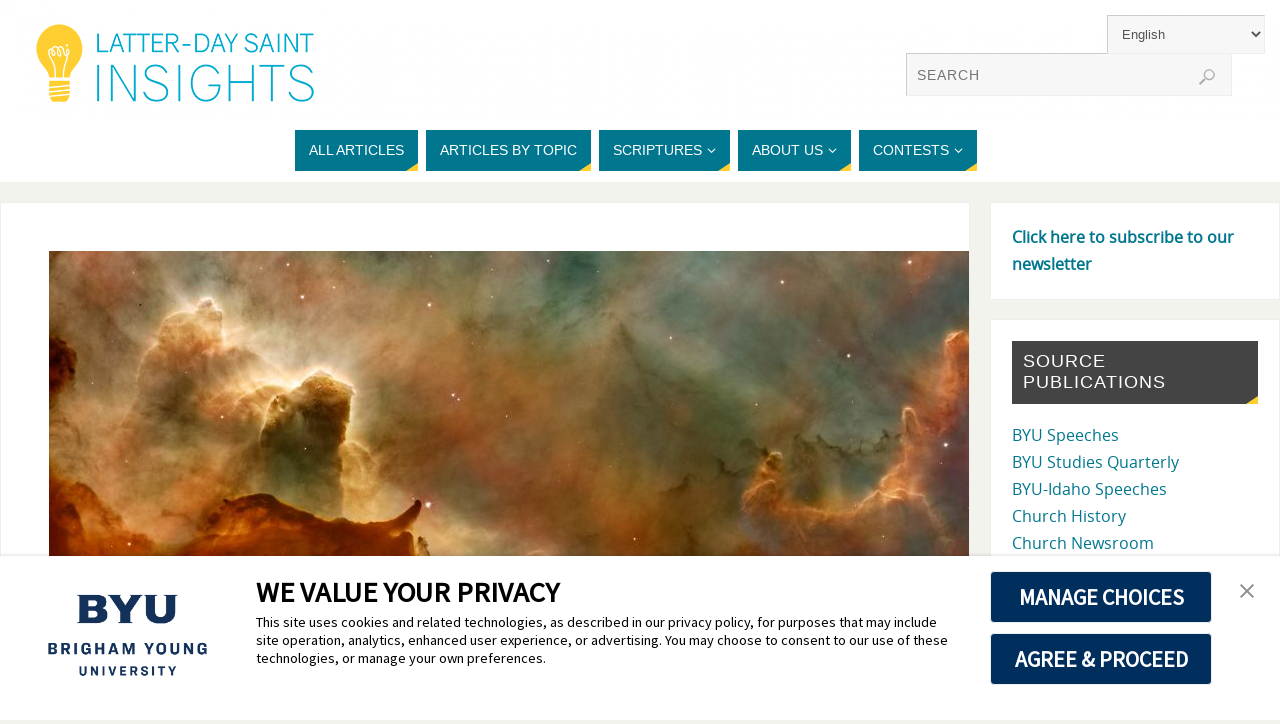

--- FILE ---
content_type: text/html; charset=UTF-8
request_url: https://latterdaysaintinsights.byu.edu/en/love-intended-to-lift/
body_size: 27424
content:
<!DOCTYPE html>
<html lang="en-US">
<head>
<meta name="viewport" content="width=device-width, user-scalable=yes, initial-scale=1.0, minimum-scale=1.0, maximum-scale=3.0">
<meta http-equiv="Content-Type" content="text/html; charset=UTF-8" />
<link rel="profile" href="http://gmpg.org/xfn/11" />
<link rel="pingback" href="https://latterdaysaintinsights.byu.edu/xmlrpc.php" />
<meta name='robots' content='index, follow, max-image-preview:large, max-snippet:-1, max-video-preview:-1' />

	<!-- This site is optimized with the Yoast SEO plugin v26.8 - https://yoast.com/product/yoast-seo-wordpress/ -->
	<title>Love Intended to Lift - Latter-day Saint Insights</title>
	<meta name="description" content="As children of Heavenly Father, we receive Heavenly Father’s love eternally and constantly. But do we receive it unconditionally?" />
	<link rel="canonical" href="https://latterdaysaintinsights.byu.edu/en/love-intended-to-lift/" />
	<meta property="og:locale" content="en_US" />
	<meta property="og:type" content="article" />
	<meta property="og:title" content="Love Intended to Lift - Latter-day Saint Insights" />
	<meta property="og:description" content="As children of Heavenly Father, we receive Heavenly Father’s love eternally and constantly. But do we receive it unconditionally?" />
	<meta property="og:url" content="https://latterdaysaintinsights.byu.edu/en/love-intended-to-lift/" />
	<meta property="og:site_name" content="Latter-day Saint Insights" />
	<meta property="article:publisher" content="https://www.facebook.com/Mormon-Insights-341941049321607/" />
	<meta property="article:published_time" content="2017-02-24T23:30:08+00:00" />
	<meta property="article:modified_time" content="2024-02-04T02:33:43+00:00" />
	<meta property="og:image" content="https://latterdaysaintinsights.byu.edu/wp-content/uploads/2016/11/photo-1462332420958-a05d1e002413-1024x492.jpg" />
	<meta property="og:image:width" content="1024" />
	<meta property="og:image:height" content="492" />
	<meta property="og:image:type" content="image/jpeg" />
	<meta name="author" content="Latter-day Saint Insights" />
	<meta name="twitter:label1" content="Written by" />
	<meta name="twitter:data1" content="Latter-day Saint Insights" />
	<meta name="twitter:label2" content="Est. reading time" />
	<meta name="twitter:data2" content="2 minutes" />
	<script type="application/ld+json" class="yoast-schema-graph">{"@context":"https://schema.org","@graph":[{"@type":"Article","@id":"https://latterdaysaintinsights.byu.edu/en/love-intended-to-lift/#article","isPartOf":{"@id":"https://latterdaysaintinsights.byu.edu/en/love-intended-to-lift/"},"author":{"name":"Latter-day Saint Insights","@id":"https://latterdaysaintinsights.byu.edu/en/#/schema/person/e9724dc7032de01931a521614844c5ca"},"headline":"Love Intended to Lift","datePublished":"2017-02-24T23:30:08+00:00","dateModified":"2024-02-04T02:33:43+00:00","mainEntityOfPage":{"@id":"https://latterdaysaintinsights.byu.edu/en/love-intended-to-lift/"},"wordCount":478,"commentCount":4,"image":{"@id":"https://latterdaysaintinsights.byu.edu/en/love-intended-to-lift/#primaryimage"},"thumbnailUrl":"https://latterdaysaintinsights.byu.edu/wp-content/uploads/2016/11/photo-1462332420958-a05d1e002413.jpg","keywords":["Abide in My Love","Blessings","D. Todd Christofferson","Elder Christofferson","Heavenly Father","Lauren Allred","LDS.org","Love","Love Intended to Lift","Unconditional","Unconditional Love"],"articleSection":["All Articles","Charity","Christlike Attributes"],"inLanguage":"en-US","potentialAction":[{"@type":"CommentAction","name":"Comment","target":["https://latterdaysaintinsights.byu.edu/en/love-intended-to-lift/#respond"]}]},{"@type":"WebPage","@id":"https://latterdaysaintinsights.byu.edu/en/love-intended-to-lift/","url":"https://latterdaysaintinsights.byu.edu/en/love-intended-to-lift/","name":"Love Intended to Lift - Latter-day Saint Insights","isPartOf":{"@id":"https://latterdaysaintinsights.byu.edu/en/#website"},"primaryImageOfPage":{"@id":"https://latterdaysaintinsights.byu.edu/en/love-intended-to-lift/#primaryimage"},"image":{"@id":"https://latterdaysaintinsights.byu.edu/en/love-intended-to-lift/#primaryimage"},"thumbnailUrl":"https://latterdaysaintinsights.byu.edu/wp-content/uploads/2016/11/photo-1462332420958-a05d1e002413.jpg","datePublished":"2017-02-24T23:30:08+00:00","dateModified":"2024-02-04T02:33:43+00:00","author":{"@id":"https://latterdaysaintinsights.byu.edu/en/#/schema/person/e9724dc7032de01931a521614844c5ca"},"description":"As children of Heavenly Father, we receive Heavenly Father’s love eternally and constantly. But do we receive it unconditionally?","breadcrumb":{"@id":"https://latterdaysaintinsights.byu.edu/en/love-intended-to-lift/#breadcrumb"},"inLanguage":"en-US","potentialAction":[{"@type":"ReadAction","target":["https://latterdaysaintinsights.byu.edu/en/love-intended-to-lift/"]}]},{"@type":"ImageObject","inLanguage":"en-US","@id":"https://latterdaysaintinsights.byu.edu/en/love-intended-to-lift/#primaryimage","url":"https://latterdaysaintinsights.byu.edu/wp-content/uploads/2016/11/photo-1462332420958-a05d1e002413.jpg","contentUrl":"https://latterdaysaintinsights.byu.edu/wp-content/uploads/2016/11/photo-1462332420958-a05d1e002413.jpg","width":5200,"height":2500,"caption":"an image of a very large star formation in the sky"},{"@type":"BreadcrumbList","@id":"https://latterdaysaintinsights.byu.edu/en/love-intended-to-lift/#breadcrumb","itemListElement":[{"@type":"ListItem","position":1,"name":"Página de inicio","item":"https://latterdaysaintinsights.byu.edu/en/"},{"@type":"ListItem","position":2,"name":"Love Intended to Lift"}]},{"@type":"WebSite","@id":"https://latterdaysaintinsights.byu.edu/en/#website","url":"https://latterdaysaintinsights.byu.edu/en/","name":"Latter-day Saint Insights","description":"Need a lightbulb moment?","potentialAction":[{"@type":"SearchAction","target":{"@type":"EntryPoint","urlTemplate":"https://latterdaysaintinsights.byu.edu/en/?s={search_term_string}"},"query-input":{"@type":"PropertyValueSpecification","valueRequired":true,"valueName":"search_term_string"}}],"inLanguage":"en-US"},{"@type":"Person","@id":"https://latterdaysaintinsights.byu.edu/en/#/schema/person/e9724dc7032de01931a521614844c5ca","name":"Latter-day Saint Insights","image":{"@type":"ImageObject","inLanguage":"en-US","@id":"https://latterdaysaintinsights.byu.edu/en/#/schema/person/image/","url":"https://secure.gravatar.com/avatar/d22a114a0134ddc5982355fff9adfbf4635a33a0c96ed8e4a91234297fbc7cee?s=96&d=mm&r=g","contentUrl":"https://secure.gravatar.com/avatar/d22a114a0134ddc5982355fff9adfbf4635a33a0c96ed8e4a91234297fbc7cee?s=96&d=mm&r=g","caption":"Latter-day Saint Insights"},"url":"https://latterdaysaintinsights.byu.edu/en/author/discipleship/"}]}</script>
	<!-- / Yoast SEO plugin. -->


<link rel='dns-prefetch' href='//secure.gravatar.com' />
<link rel='dns-prefetch' href='//stats.wp.com' />
<link rel='dns-prefetch' href='//v0.wordpress.com' />
<link rel="alternate" type="application/rss+xml" title="Latter-day Saint Insights &raquo; Feed" href="https://latterdaysaintinsights.byu.edu/en/feed/" />
<link rel="alternate" type="application/rss+xml" title="Latter-day Saint Insights &raquo; Comments Feed" href="https://latterdaysaintinsights.byu.edu/en/comments/feed/" />
<link rel="alternate" type="application/rss+xml" title="Latter-day Saint Insights &raquo; Love Intended to Lift Comments Feed" href="https://latterdaysaintinsights.byu.edu/en/love-intended-to-lift/feed/" />
<link rel="alternate" title="oEmbed (JSON)" type="application/json+oembed" href="https://latterdaysaintinsights.byu.edu/wp-json/oembed/1.0/embed?url=https%3A%2F%2Flatterdaysaintinsights.byu.edu%2Fen%2Flove-intended-to-lift%2F&#038;lang=en" />
<link rel="alternate" title="oEmbed (XML)" type="text/xml+oembed" href="https://latterdaysaintinsights.byu.edu/wp-json/oembed/1.0/embed?url=https%3A%2F%2Flatterdaysaintinsights.byu.edu%2Fen%2Flove-intended-to-lift%2F&#038;format=xml&#038;lang=en" />
		<!-- This site uses the Google Analytics by ExactMetrics plugin v8.11.1 - Using Analytics tracking - https://www.exactmetrics.com/ -->
							<script src="//www.googletagmanager.com/gtag/js?id=G-95LVH2923N"  data-cfasync="false" data-wpfc-render="false" type="text/javascript" async></script>
			<script data-cfasync="false" data-wpfc-render="false" type="text/javascript">
				var em_version = '8.11.1';
				var em_track_user = true;
				var em_no_track_reason = '';
								var ExactMetricsDefaultLocations = {"page_location":"https:\/\/latterdaysaintinsights.byu.edu\/en\/love-intended-to-lift\/"};
								if ( typeof ExactMetricsPrivacyGuardFilter === 'function' ) {
					var ExactMetricsLocations = (typeof ExactMetricsExcludeQuery === 'object') ? ExactMetricsPrivacyGuardFilter( ExactMetricsExcludeQuery ) : ExactMetricsPrivacyGuardFilter( ExactMetricsDefaultLocations );
				} else {
					var ExactMetricsLocations = (typeof ExactMetricsExcludeQuery === 'object') ? ExactMetricsExcludeQuery : ExactMetricsDefaultLocations;
				}

								var disableStrs = [
										'ga-disable-G-95LVH2923N',
									];

				/* Function to detect opted out users */
				function __gtagTrackerIsOptedOut() {
					for (var index = 0; index < disableStrs.length; index++) {
						if (document.cookie.indexOf(disableStrs[index] + '=true') > -1) {
							return true;
						}
					}

					return false;
				}

				/* Disable tracking if the opt-out cookie exists. */
				if (__gtagTrackerIsOptedOut()) {
					for (var index = 0; index < disableStrs.length; index++) {
						window[disableStrs[index]] = true;
					}
				}

				/* Opt-out function */
				function __gtagTrackerOptout() {
					for (var index = 0; index < disableStrs.length; index++) {
						document.cookie = disableStrs[index] + '=true; expires=Thu, 31 Dec 2099 23:59:59 UTC; path=/';
						window[disableStrs[index]] = true;
					}
				}

				if ('undefined' === typeof gaOptout) {
					function gaOptout() {
						__gtagTrackerOptout();
					}
				}
								window.dataLayer = window.dataLayer || [];

				window.ExactMetricsDualTracker = {
					helpers: {},
					trackers: {},
				};
				if (em_track_user) {
					function __gtagDataLayer() {
						dataLayer.push(arguments);
					}

					function __gtagTracker(type, name, parameters) {
						if (!parameters) {
							parameters = {};
						}

						if (parameters.send_to) {
							__gtagDataLayer.apply(null, arguments);
							return;
						}

						if (type === 'event') {
														parameters.send_to = exactmetrics_frontend.v4_id;
							var hookName = name;
							if (typeof parameters['event_category'] !== 'undefined') {
								hookName = parameters['event_category'] + ':' + name;
							}

							if (typeof ExactMetricsDualTracker.trackers[hookName] !== 'undefined') {
								ExactMetricsDualTracker.trackers[hookName](parameters);
							} else {
								__gtagDataLayer('event', name, parameters);
							}
							
						} else {
							__gtagDataLayer.apply(null, arguments);
						}
					}

					__gtagTracker('js', new Date());
					__gtagTracker('set', {
						'developer_id.dNDMyYj': true,
											});
					if ( ExactMetricsLocations.page_location ) {
						__gtagTracker('set', ExactMetricsLocations);
					}
										__gtagTracker('config', 'G-95LVH2923N', {"forceSSL":"true"} );
										window.gtag = __gtagTracker;										(function () {
						/* https://developers.google.com/analytics/devguides/collection/analyticsjs/ */
						/* ga and __gaTracker compatibility shim. */
						var noopfn = function () {
							return null;
						};
						var newtracker = function () {
							return new Tracker();
						};
						var Tracker = function () {
							return null;
						};
						var p = Tracker.prototype;
						p.get = noopfn;
						p.set = noopfn;
						p.send = function () {
							var args = Array.prototype.slice.call(arguments);
							args.unshift('send');
							__gaTracker.apply(null, args);
						};
						var __gaTracker = function () {
							var len = arguments.length;
							if (len === 0) {
								return;
							}
							var f = arguments[len - 1];
							if (typeof f !== 'object' || f === null || typeof f.hitCallback !== 'function') {
								if ('send' === arguments[0]) {
									var hitConverted, hitObject = false, action;
									if ('event' === arguments[1]) {
										if ('undefined' !== typeof arguments[3]) {
											hitObject = {
												'eventAction': arguments[3],
												'eventCategory': arguments[2],
												'eventLabel': arguments[4],
												'value': arguments[5] ? arguments[5] : 1,
											}
										}
									}
									if ('pageview' === arguments[1]) {
										if ('undefined' !== typeof arguments[2]) {
											hitObject = {
												'eventAction': 'page_view',
												'page_path': arguments[2],
											}
										}
									}
									if (typeof arguments[2] === 'object') {
										hitObject = arguments[2];
									}
									if (typeof arguments[5] === 'object') {
										Object.assign(hitObject, arguments[5]);
									}
									if ('undefined' !== typeof arguments[1].hitType) {
										hitObject = arguments[1];
										if ('pageview' === hitObject.hitType) {
											hitObject.eventAction = 'page_view';
										}
									}
									if (hitObject) {
										action = 'timing' === arguments[1].hitType ? 'timing_complete' : hitObject.eventAction;
										hitConverted = mapArgs(hitObject);
										__gtagTracker('event', action, hitConverted);
									}
								}
								return;
							}

							function mapArgs(args) {
								var arg, hit = {};
								var gaMap = {
									'eventCategory': 'event_category',
									'eventAction': 'event_action',
									'eventLabel': 'event_label',
									'eventValue': 'event_value',
									'nonInteraction': 'non_interaction',
									'timingCategory': 'event_category',
									'timingVar': 'name',
									'timingValue': 'value',
									'timingLabel': 'event_label',
									'page': 'page_path',
									'location': 'page_location',
									'title': 'page_title',
									'referrer' : 'page_referrer',
								};
								for (arg in args) {
																		if (!(!args.hasOwnProperty(arg) || !gaMap.hasOwnProperty(arg))) {
										hit[gaMap[arg]] = args[arg];
									} else {
										hit[arg] = args[arg];
									}
								}
								return hit;
							}

							try {
								f.hitCallback();
							} catch (ex) {
							}
						};
						__gaTracker.create = newtracker;
						__gaTracker.getByName = newtracker;
						__gaTracker.getAll = function () {
							return [];
						};
						__gaTracker.remove = noopfn;
						__gaTracker.loaded = true;
						window['__gaTracker'] = __gaTracker;
					})();
									} else {
										console.log("");
					(function () {
						function __gtagTracker() {
							return null;
						}

						window['__gtagTracker'] = __gtagTracker;
						window['gtag'] = __gtagTracker;
					})();
									}
			</script>
							<!-- / Google Analytics by ExactMetrics -->
				<!-- This site uses the Google Analytics by MonsterInsights plugin v9.11.1 - Using Analytics tracking - https://www.monsterinsights.com/ -->
							<script src="//www.googletagmanager.com/gtag/js?id=G-0RZ7JS6E87"  data-cfasync="false" data-wpfc-render="false" type="text/javascript" async></script>
			<script data-cfasync="false" data-wpfc-render="false" type="text/javascript">
				var mi_version = '9.11.1';
				var mi_track_user = true;
				var mi_no_track_reason = '';
								var MonsterInsightsDefaultLocations = {"page_location":"https:\/\/latterdaysaintinsights.byu.edu\/en\/love-intended-to-lift\/"};
								if ( typeof MonsterInsightsPrivacyGuardFilter === 'function' ) {
					var MonsterInsightsLocations = (typeof MonsterInsightsExcludeQuery === 'object') ? MonsterInsightsPrivacyGuardFilter( MonsterInsightsExcludeQuery ) : MonsterInsightsPrivacyGuardFilter( MonsterInsightsDefaultLocations );
				} else {
					var MonsterInsightsLocations = (typeof MonsterInsightsExcludeQuery === 'object') ? MonsterInsightsExcludeQuery : MonsterInsightsDefaultLocations;
				}

								var disableStrs = [
										'ga-disable-G-0RZ7JS6E87',
									];

				/* Function to detect opted out users */
				function __gtagTrackerIsOptedOut() {
					for (var index = 0; index < disableStrs.length; index++) {
						if (document.cookie.indexOf(disableStrs[index] + '=true') > -1) {
							return true;
						}
					}

					return false;
				}

				/* Disable tracking if the opt-out cookie exists. */
				if (__gtagTrackerIsOptedOut()) {
					for (var index = 0; index < disableStrs.length; index++) {
						window[disableStrs[index]] = true;
					}
				}

				/* Opt-out function */
				function __gtagTrackerOptout() {
					for (var index = 0; index < disableStrs.length; index++) {
						document.cookie = disableStrs[index] + '=true; expires=Thu, 31 Dec 2099 23:59:59 UTC; path=/';
						window[disableStrs[index]] = true;
					}
				}

				if ('undefined' === typeof gaOptout) {
					function gaOptout() {
						__gtagTrackerOptout();
					}
				}
								window.dataLayer = window.dataLayer || [];

				window.MonsterInsightsDualTracker = {
					helpers: {},
					trackers: {},
				};
				if (mi_track_user) {
					function __gtagDataLayer() {
						dataLayer.push(arguments);
					}

					function __gtagTracker(type, name, parameters) {
						if (!parameters) {
							parameters = {};
						}

						if (parameters.send_to) {
							__gtagDataLayer.apply(null, arguments);
							return;
						}

						if (type === 'event') {
														parameters.send_to = monsterinsights_frontend.v4_id;
							var hookName = name;
							if (typeof parameters['event_category'] !== 'undefined') {
								hookName = parameters['event_category'] + ':' + name;
							}

							if (typeof MonsterInsightsDualTracker.trackers[hookName] !== 'undefined') {
								MonsterInsightsDualTracker.trackers[hookName](parameters);
							} else {
								__gtagDataLayer('event', name, parameters);
							}
							
						} else {
							__gtagDataLayer.apply(null, arguments);
						}
					}

					__gtagTracker('js', new Date());
					__gtagTracker('set', {
						'developer_id.dZGIzZG': true,
											});
					if ( MonsterInsightsLocations.page_location ) {
						__gtagTracker('set', MonsterInsightsLocations);
					}
										__gtagTracker('config', 'G-0RZ7JS6E87', {"forceSSL":"true"} );
										window.gtag = __gtagTracker;										(function () {
						/* https://developers.google.com/analytics/devguides/collection/analyticsjs/ */
						/* ga and __gaTracker compatibility shim. */
						var noopfn = function () {
							return null;
						};
						var newtracker = function () {
							return new Tracker();
						};
						var Tracker = function () {
							return null;
						};
						var p = Tracker.prototype;
						p.get = noopfn;
						p.set = noopfn;
						p.send = function () {
							var args = Array.prototype.slice.call(arguments);
							args.unshift('send');
							__gaTracker.apply(null, args);
						};
						var __gaTracker = function () {
							var len = arguments.length;
							if (len === 0) {
								return;
							}
							var f = arguments[len - 1];
							if (typeof f !== 'object' || f === null || typeof f.hitCallback !== 'function') {
								if ('send' === arguments[0]) {
									var hitConverted, hitObject = false, action;
									if ('event' === arguments[1]) {
										if ('undefined' !== typeof arguments[3]) {
											hitObject = {
												'eventAction': arguments[3],
												'eventCategory': arguments[2],
												'eventLabel': arguments[4],
												'value': arguments[5] ? arguments[5] : 1,
											}
										}
									}
									if ('pageview' === arguments[1]) {
										if ('undefined' !== typeof arguments[2]) {
											hitObject = {
												'eventAction': 'page_view',
												'page_path': arguments[2],
											}
										}
									}
									if (typeof arguments[2] === 'object') {
										hitObject = arguments[2];
									}
									if (typeof arguments[5] === 'object') {
										Object.assign(hitObject, arguments[5]);
									}
									if ('undefined' !== typeof arguments[1].hitType) {
										hitObject = arguments[1];
										if ('pageview' === hitObject.hitType) {
											hitObject.eventAction = 'page_view';
										}
									}
									if (hitObject) {
										action = 'timing' === arguments[1].hitType ? 'timing_complete' : hitObject.eventAction;
										hitConverted = mapArgs(hitObject);
										__gtagTracker('event', action, hitConverted);
									}
								}
								return;
							}

							function mapArgs(args) {
								var arg, hit = {};
								var gaMap = {
									'eventCategory': 'event_category',
									'eventAction': 'event_action',
									'eventLabel': 'event_label',
									'eventValue': 'event_value',
									'nonInteraction': 'non_interaction',
									'timingCategory': 'event_category',
									'timingVar': 'name',
									'timingValue': 'value',
									'timingLabel': 'event_label',
									'page': 'page_path',
									'location': 'page_location',
									'title': 'page_title',
									'referrer' : 'page_referrer',
								};
								for (arg in args) {
																		if (!(!args.hasOwnProperty(arg) || !gaMap.hasOwnProperty(arg))) {
										hit[gaMap[arg]] = args[arg];
									} else {
										hit[arg] = args[arg];
									}
								}
								return hit;
							}

							try {
								f.hitCallback();
							} catch (ex) {
							}
						};
						__gaTracker.create = newtracker;
						__gaTracker.getByName = newtracker;
						__gaTracker.getAll = function () {
							return [];
						};
						__gaTracker.remove = noopfn;
						__gaTracker.loaded = true;
						window['__gaTracker'] = __gaTracker;
					})();
									} else {
										console.log("");
					(function () {
						function __gtagTracker() {
							return null;
						}

						window['__gtagTracker'] = __gtagTracker;
						window['gtag'] = __gtagTracker;
					})();
									}
			</script>
							<!-- / Google Analytics by MonsterInsights -->
		<style id='wp-img-auto-sizes-contain-inline-css' type='text/css'>
img:is([sizes=auto i],[sizes^="auto," i]){contain-intrinsic-size:3000px 1500px}
/*# sourceURL=wp-img-auto-sizes-contain-inline-css */
</style>
<link rel='stylesheet' id='simple_tooltips_style-css' href='https://latterdaysaintinsights.byu.edu/wp-content/plugins/simple-tooltips/zebra_tooltips.css?ver=6.9' type='text/css' media='all' />
<link rel='stylesheet' id='jetpack_related-posts-css' href='https://latterdaysaintinsights.byu.edu/wp-content/plugins/jetpack/modules/related-posts/related-posts.css?ver=20240116' type='text/css' media='all' />
<style id='wp-emoji-styles-inline-css' type='text/css'>

	img.wp-smiley, img.emoji {
		display: inline !important;
		border: none !important;
		box-shadow: none !important;
		height: 1em !important;
		width: 1em !important;
		margin: 0 0.07em !important;
		vertical-align: -0.1em !important;
		background: none !important;
		padding: 0 !important;
	}
/*# sourceURL=wp-emoji-styles-inline-css */
</style>
<style id='wp-block-library-inline-css' type='text/css'>
:root{--wp-block-synced-color:#7a00df;--wp-block-synced-color--rgb:122,0,223;--wp-bound-block-color:var(--wp-block-synced-color);--wp-editor-canvas-background:#ddd;--wp-admin-theme-color:#007cba;--wp-admin-theme-color--rgb:0,124,186;--wp-admin-theme-color-darker-10:#006ba1;--wp-admin-theme-color-darker-10--rgb:0,107,160.5;--wp-admin-theme-color-darker-20:#005a87;--wp-admin-theme-color-darker-20--rgb:0,90,135;--wp-admin-border-width-focus:2px}@media (min-resolution:192dpi){:root{--wp-admin-border-width-focus:1.5px}}.wp-element-button{cursor:pointer}:root .has-very-light-gray-background-color{background-color:#eee}:root .has-very-dark-gray-background-color{background-color:#313131}:root .has-very-light-gray-color{color:#eee}:root .has-very-dark-gray-color{color:#313131}:root .has-vivid-green-cyan-to-vivid-cyan-blue-gradient-background{background:linear-gradient(135deg,#00d084,#0693e3)}:root .has-purple-crush-gradient-background{background:linear-gradient(135deg,#34e2e4,#4721fb 50%,#ab1dfe)}:root .has-hazy-dawn-gradient-background{background:linear-gradient(135deg,#faaca8,#dad0ec)}:root .has-subdued-olive-gradient-background{background:linear-gradient(135deg,#fafae1,#67a671)}:root .has-atomic-cream-gradient-background{background:linear-gradient(135deg,#fdd79a,#004a59)}:root .has-nightshade-gradient-background{background:linear-gradient(135deg,#330968,#31cdcf)}:root .has-midnight-gradient-background{background:linear-gradient(135deg,#020381,#2874fc)}:root{--wp--preset--font-size--normal:16px;--wp--preset--font-size--huge:42px}.has-regular-font-size{font-size:1em}.has-larger-font-size{font-size:2.625em}.has-normal-font-size{font-size:var(--wp--preset--font-size--normal)}.has-huge-font-size{font-size:var(--wp--preset--font-size--huge)}.has-text-align-center{text-align:center}.has-text-align-left{text-align:left}.has-text-align-right{text-align:right}.has-fit-text{white-space:nowrap!important}#end-resizable-editor-section{display:none}.aligncenter{clear:both}.items-justified-left{justify-content:flex-start}.items-justified-center{justify-content:center}.items-justified-right{justify-content:flex-end}.items-justified-space-between{justify-content:space-between}.screen-reader-text{border:0;clip-path:inset(50%);height:1px;margin:-1px;overflow:hidden;padding:0;position:absolute;width:1px;word-wrap:normal!important}.screen-reader-text:focus{background-color:#ddd;clip-path:none;color:#444;display:block;font-size:1em;height:auto;left:5px;line-height:normal;padding:15px 23px 14px;text-decoration:none;top:5px;width:auto;z-index:100000}html :where(.has-border-color){border-style:solid}html :where([style*=border-top-color]){border-top-style:solid}html :where([style*=border-right-color]){border-right-style:solid}html :where([style*=border-bottom-color]){border-bottom-style:solid}html :where([style*=border-left-color]){border-left-style:solid}html :where([style*=border-width]){border-style:solid}html :where([style*=border-top-width]){border-top-style:solid}html :where([style*=border-right-width]){border-right-style:solid}html :where([style*=border-bottom-width]){border-bottom-style:solid}html :where([style*=border-left-width]){border-left-style:solid}html :where(img[class*=wp-image-]){height:auto;max-width:100%}:where(figure){margin:0 0 1em}html :where(.is-position-sticky){--wp-admin--admin-bar--position-offset:var(--wp-admin--admin-bar--height,0px)}@media screen and (max-width:600px){html :where(.is-position-sticky){--wp-admin--admin-bar--position-offset:0px}}

/*# sourceURL=wp-block-library-inline-css */
</style><style id='wp-block-paragraph-inline-css' type='text/css'>
.is-small-text{font-size:.875em}.is-regular-text{font-size:1em}.is-large-text{font-size:2.25em}.is-larger-text{font-size:3em}.has-drop-cap:not(:focus):first-letter{float:left;font-size:8.4em;font-style:normal;font-weight:100;line-height:.68;margin:.05em .1em 0 0;text-transform:uppercase}body.rtl .has-drop-cap:not(:focus):first-letter{float:none;margin-left:.1em}p.has-drop-cap.has-background{overflow:hidden}:root :where(p.has-background){padding:1.25em 2.375em}:where(p.has-text-color:not(.has-link-color)) a{color:inherit}p.has-text-align-left[style*="writing-mode:vertical-lr"],p.has-text-align-right[style*="writing-mode:vertical-rl"]{rotate:180deg}
/*# sourceURL=https://latterdaysaintinsights.byu.edu/wp-includes/blocks/paragraph/style.min.css */
</style>
<style id='global-styles-inline-css' type='text/css'>
:root{--wp--preset--aspect-ratio--square: 1;--wp--preset--aspect-ratio--4-3: 4/3;--wp--preset--aspect-ratio--3-4: 3/4;--wp--preset--aspect-ratio--3-2: 3/2;--wp--preset--aspect-ratio--2-3: 2/3;--wp--preset--aspect-ratio--16-9: 16/9;--wp--preset--aspect-ratio--9-16: 9/16;--wp--preset--color--black: #000000;--wp--preset--color--cyan-bluish-gray: #abb8c3;--wp--preset--color--white: #ffffff;--wp--preset--color--pale-pink: #f78da7;--wp--preset--color--vivid-red: #cf2e2e;--wp--preset--color--luminous-vivid-orange: #ff6900;--wp--preset--color--luminous-vivid-amber: #fcb900;--wp--preset--color--light-green-cyan: #7bdcb5;--wp--preset--color--vivid-green-cyan: #00d084;--wp--preset--color--pale-cyan-blue: #8ed1fc;--wp--preset--color--vivid-cyan-blue: #0693e3;--wp--preset--color--vivid-purple: #9b51e0;--wp--preset--gradient--vivid-cyan-blue-to-vivid-purple: linear-gradient(135deg,rgb(6,147,227) 0%,rgb(155,81,224) 100%);--wp--preset--gradient--light-green-cyan-to-vivid-green-cyan: linear-gradient(135deg,rgb(122,220,180) 0%,rgb(0,208,130) 100%);--wp--preset--gradient--luminous-vivid-amber-to-luminous-vivid-orange: linear-gradient(135deg,rgb(252,185,0) 0%,rgb(255,105,0) 100%);--wp--preset--gradient--luminous-vivid-orange-to-vivid-red: linear-gradient(135deg,rgb(255,105,0) 0%,rgb(207,46,46) 100%);--wp--preset--gradient--very-light-gray-to-cyan-bluish-gray: linear-gradient(135deg,rgb(238,238,238) 0%,rgb(169,184,195) 100%);--wp--preset--gradient--cool-to-warm-spectrum: linear-gradient(135deg,rgb(74,234,220) 0%,rgb(151,120,209) 20%,rgb(207,42,186) 40%,rgb(238,44,130) 60%,rgb(251,105,98) 80%,rgb(254,248,76) 100%);--wp--preset--gradient--blush-light-purple: linear-gradient(135deg,rgb(255,206,236) 0%,rgb(152,150,240) 100%);--wp--preset--gradient--blush-bordeaux: linear-gradient(135deg,rgb(254,205,165) 0%,rgb(254,45,45) 50%,rgb(107,0,62) 100%);--wp--preset--gradient--luminous-dusk: linear-gradient(135deg,rgb(255,203,112) 0%,rgb(199,81,192) 50%,rgb(65,88,208) 100%);--wp--preset--gradient--pale-ocean: linear-gradient(135deg,rgb(255,245,203) 0%,rgb(182,227,212) 50%,rgb(51,167,181) 100%);--wp--preset--gradient--electric-grass: linear-gradient(135deg,rgb(202,248,128) 0%,rgb(113,206,126) 100%);--wp--preset--gradient--midnight: linear-gradient(135deg,rgb(2,3,129) 0%,rgb(40,116,252) 100%);--wp--preset--font-size--small: 13px;--wp--preset--font-size--medium: 20px;--wp--preset--font-size--large: 36px;--wp--preset--font-size--x-large: 42px;--wp--preset--spacing--20: 0.44rem;--wp--preset--spacing--30: 0.67rem;--wp--preset--spacing--40: 1rem;--wp--preset--spacing--50: 1.5rem;--wp--preset--spacing--60: 2.25rem;--wp--preset--spacing--70: 3.38rem;--wp--preset--spacing--80: 5.06rem;--wp--preset--shadow--natural: 6px 6px 9px rgba(0, 0, 0, 0.2);--wp--preset--shadow--deep: 12px 12px 50px rgba(0, 0, 0, 0.4);--wp--preset--shadow--sharp: 6px 6px 0px rgba(0, 0, 0, 0.2);--wp--preset--shadow--outlined: 6px 6px 0px -3px rgb(255, 255, 255), 6px 6px rgb(0, 0, 0);--wp--preset--shadow--crisp: 6px 6px 0px rgb(0, 0, 0);}:where(.is-layout-flex){gap: 0.5em;}:where(.is-layout-grid){gap: 0.5em;}body .is-layout-flex{display: flex;}.is-layout-flex{flex-wrap: wrap;align-items: center;}.is-layout-flex > :is(*, div){margin: 0;}body .is-layout-grid{display: grid;}.is-layout-grid > :is(*, div){margin: 0;}:where(.wp-block-columns.is-layout-flex){gap: 2em;}:where(.wp-block-columns.is-layout-grid){gap: 2em;}:where(.wp-block-post-template.is-layout-flex){gap: 1.25em;}:where(.wp-block-post-template.is-layout-grid){gap: 1.25em;}.has-black-color{color: var(--wp--preset--color--black) !important;}.has-cyan-bluish-gray-color{color: var(--wp--preset--color--cyan-bluish-gray) !important;}.has-white-color{color: var(--wp--preset--color--white) !important;}.has-pale-pink-color{color: var(--wp--preset--color--pale-pink) !important;}.has-vivid-red-color{color: var(--wp--preset--color--vivid-red) !important;}.has-luminous-vivid-orange-color{color: var(--wp--preset--color--luminous-vivid-orange) !important;}.has-luminous-vivid-amber-color{color: var(--wp--preset--color--luminous-vivid-amber) !important;}.has-light-green-cyan-color{color: var(--wp--preset--color--light-green-cyan) !important;}.has-vivid-green-cyan-color{color: var(--wp--preset--color--vivid-green-cyan) !important;}.has-pale-cyan-blue-color{color: var(--wp--preset--color--pale-cyan-blue) !important;}.has-vivid-cyan-blue-color{color: var(--wp--preset--color--vivid-cyan-blue) !important;}.has-vivid-purple-color{color: var(--wp--preset--color--vivid-purple) !important;}.has-black-background-color{background-color: var(--wp--preset--color--black) !important;}.has-cyan-bluish-gray-background-color{background-color: var(--wp--preset--color--cyan-bluish-gray) !important;}.has-white-background-color{background-color: var(--wp--preset--color--white) !important;}.has-pale-pink-background-color{background-color: var(--wp--preset--color--pale-pink) !important;}.has-vivid-red-background-color{background-color: var(--wp--preset--color--vivid-red) !important;}.has-luminous-vivid-orange-background-color{background-color: var(--wp--preset--color--luminous-vivid-orange) !important;}.has-luminous-vivid-amber-background-color{background-color: var(--wp--preset--color--luminous-vivid-amber) !important;}.has-light-green-cyan-background-color{background-color: var(--wp--preset--color--light-green-cyan) !important;}.has-vivid-green-cyan-background-color{background-color: var(--wp--preset--color--vivid-green-cyan) !important;}.has-pale-cyan-blue-background-color{background-color: var(--wp--preset--color--pale-cyan-blue) !important;}.has-vivid-cyan-blue-background-color{background-color: var(--wp--preset--color--vivid-cyan-blue) !important;}.has-vivid-purple-background-color{background-color: var(--wp--preset--color--vivid-purple) !important;}.has-black-border-color{border-color: var(--wp--preset--color--black) !important;}.has-cyan-bluish-gray-border-color{border-color: var(--wp--preset--color--cyan-bluish-gray) !important;}.has-white-border-color{border-color: var(--wp--preset--color--white) !important;}.has-pale-pink-border-color{border-color: var(--wp--preset--color--pale-pink) !important;}.has-vivid-red-border-color{border-color: var(--wp--preset--color--vivid-red) !important;}.has-luminous-vivid-orange-border-color{border-color: var(--wp--preset--color--luminous-vivid-orange) !important;}.has-luminous-vivid-amber-border-color{border-color: var(--wp--preset--color--luminous-vivid-amber) !important;}.has-light-green-cyan-border-color{border-color: var(--wp--preset--color--light-green-cyan) !important;}.has-vivid-green-cyan-border-color{border-color: var(--wp--preset--color--vivid-green-cyan) !important;}.has-pale-cyan-blue-border-color{border-color: var(--wp--preset--color--pale-cyan-blue) !important;}.has-vivid-cyan-blue-border-color{border-color: var(--wp--preset--color--vivid-cyan-blue) !important;}.has-vivid-purple-border-color{border-color: var(--wp--preset--color--vivid-purple) !important;}.has-vivid-cyan-blue-to-vivid-purple-gradient-background{background: var(--wp--preset--gradient--vivid-cyan-blue-to-vivid-purple) !important;}.has-light-green-cyan-to-vivid-green-cyan-gradient-background{background: var(--wp--preset--gradient--light-green-cyan-to-vivid-green-cyan) !important;}.has-luminous-vivid-amber-to-luminous-vivid-orange-gradient-background{background: var(--wp--preset--gradient--luminous-vivid-amber-to-luminous-vivid-orange) !important;}.has-luminous-vivid-orange-to-vivid-red-gradient-background{background: var(--wp--preset--gradient--luminous-vivid-orange-to-vivid-red) !important;}.has-very-light-gray-to-cyan-bluish-gray-gradient-background{background: var(--wp--preset--gradient--very-light-gray-to-cyan-bluish-gray) !important;}.has-cool-to-warm-spectrum-gradient-background{background: var(--wp--preset--gradient--cool-to-warm-spectrum) !important;}.has-blush-light-purple-gradient-background{background: var(--wp--preset--gradient--blush-light-purple) !important;}.has-blush-bordeaux-gradient-background{background: var(--wp--preset--gradient--blush-bordeaux) !important;}.has-luminous-dusk-gradient-background{background: var(--wp--preset--gradient--luminous-dusk) !important;}.has-pale-ocean-gradient-background{background: var(--wp--preset--gradient--pale-ocean) !important;}.has-electric-grass-gradient-background{background: var(--wp--preset--gradient--electric-grass) !important;}.has-midnight-gradient-background{background: var(--wp--preset--gradient--midnight) !important;}.has-small-font-size{font-size: var(--wp--preset--font-size--small) !important;}.has-medium-font-size{font-size: var(--wp--preset--font-size--medium) !important;}.has-large-font-size{font-size: var(--wp--preset--font-size--large) !important;}.has-x-large-font-size{font-size: var(--wp--preset--font-size--x-large) !important;}
/*# sourceURL=global-styles-inline-css */
</style>

<style id='classic-theme-styles-inline-css' type='text/css'>
/*! This file is auto-generated */
.wp-block-button__link{color:#fff;background-color:#32373c;border-radius:9999px;box-shadow:none;text-decoration:none;padding:calc(.667em + 2px) calc(1.333em + 2px);font-size:1.125em}.wp-block-file__button{background:#32373c;color:#fff;text-decoration:none}
/*# sourceURL=/wp-includes/css/classic-themes.min.css */
</style>
<link rel='stylesheet' id='gt_shortcodes_styles-css' href='https://latterdaysaintinsights.byu.edu/wp-content/plugins/gt-shortcodes/includes/css/gt_shortcodes_style.css?ver=6.9' type='text/css' media='all' />
<link rel='stylesheet' id='parabola-style-css' href='https://latterdaysaintinsights.byu.edu/wp-content/themes/parabola/style.css?ver=6.9' type='text/css' media='all' />
<style id='parabola-style-inline-css' type='text/css'>
#header, #main, .topmenu, #colophon, #footer2-inner { max-width: 1360px; } #container.one-column { } #container.two-columns-right #secondary { width:290px; float:right; } #container.two-columns-right #content { width:1050px; float:left; } /*fallback*/ #container.two-columns-right #content { width:calc(100% - 310px); float:left; } #container.two-columns-left #primary { width:290px; float:left; } #container.two-columns-left #content { width:1050px; float:right; } /*fallback*/ #container.two-columns-left #content { width:-moz-calc(100% - 310px); float:right; width:-webkit-calc(100% - 310px); width:calc(100% - 310px); } #container.three-columns-right .sidey { width:145px; float:left; } #container.three-columns-right #primary { margin-left:20px; margin-right:20px; } #container.three-columns-right #content { width:1030px; float:left; } /*fallback*/ #container.three-columns-right #content { width:-moz-calc(100% - 330px); float:left; width:-webkit-calc(100% - 330px); width:calc(100% - 330px);} #container.three-columns-left .sidey { width:145px; float:left; } #container.three-columns-left #secondary {margin-left:20px; margin-right:20px; } #container.three-columns-left #content { width:1030px; float:right;} /*fallback*/ #container.three-columns-left #content { width:-moz-calc(100% - 330px); float:right; width:-webkit-calc(100% - 330px); width:calc(100% - 330px); } #container.three-columns-sided .sidey { width:145px; float:left; } #container.three-columns-sided #secondary { float:right; } #container.three-columns-sided #content { width:1030px; float:right; /*fallback*/ width:-moz-calc(100% - 330px); float:right; width:-webkit-calc(100% - 330px); float:right; width:calc(100% - 330px); float:right; margin: 0 165px 0 -1360px; } body { font-family: "Open Sans"; } #content h1.entry-title a, #content h2.entry-title a, #content h1.entry-title , #content h2.entry-title, #frontpage .nivo-caption h3, .column-header-image, .column-header-noimage, .columnmore { font-family: "Gill Sans", Calibri, "Trebuchet MS", sans-serif; } .widget-title, .widget-title a { line-height: normal; font-family: "Gill Sans", Calibri, "Trebuchet MS", sans-serif; } .entry-content h1, .entry-content h2, .entry-content h3, .entry-content h4, .entry-content h5, .entry-content h6, h3#comments-title, #comments #reply-title { font-family: "Gill Sans", Calibri, "Trebuchet MS", sans-serif; } #site-title span a { font-family: "Gill Sans", Calibri, "Trebuchet MS", sans-serif; } #access ul li a, #access ul li a span { font-family: "Gill Sans", Calibri, "Trebuchet MS", sans-serif; } body { color: #555555; background-color: #F3F3EE } a { color: #00ABCF; } a:hover { color: #FFCF31; } #header-full { background-color: #FFFFFF; } #site-title span a { color:#00ABCF; } #site-description { color:#999999; background-color: rgba(255,255,255,0.3); padding-left: 6px; } .socials a { background-color: #FFCF31; } .socials .socials-hover { background-color: #00ABCF; } .breadcrumbs:before { border-color: transparent transparent transparent #555555; } #access a, #nav-toggle span { color: #EEEEEE; background-color: #00ABCF; } @media (max-width: 650px) { #access, #nav-toggle { background-color: #00ABCF; } } #access a:hover { color: #FFCF31; background-color: #666666; } #access > .menu > ul > li > a:after, #access > .menu > ul ul:after { border-color: transparent transparent #FFCF31 transparent; } #access ul li:hover a:after { border-bottom-color:#00ABCF;} #access ul li.current_page_item > a, #access ul li.current-menu-item > a, /*#access ul li.current_page_parent > a, #access ul li.current-menu-parent > a,*/ #access ul li.current_page_ancestor > a, #access ul li.current-menu-ancestor > a { color: #FFFFFF; background-color: #000000; } #access ul li.current_page_item > a:hover, #access ul li.current-menu-item > a:hover, /*#access ul li.current_page_parent > a:hover, #access ul li.current-menu-parent > a:hover,*/ #access ul li.current_page_ancestor > a:hover, #access ul li.current-menu-ancestor > a:hover { color: #FFCF31; } #access ul ul { box-shadow: 3px 3px 0 rgba(68,68,68,0.3); } .topmenu ul li { background-color: #00ABCF; } .topmenu ul li a { color: ; } .topmenu ul li a:after { border-color: #FFCF31 transparent transparent transparent; } .topmenu ul li a:hover:after {border-top-color:#00ABCF} .topmenu ul li a:hover { color: #00ABCF; background-color: ; } div.post, div.page, div.hentry, div.product, div[class^='post-'], #comments, .comments, .column-text, .column-image, #srights, #slefts, #front-text3, #front-text4, .page-title, .page-header, article.post, article.page, article.hentry, .contentsearch, #author-info, #nav-below, .yoyo > li, .woocommerce #mainwoo { background-color: #FFFFFF; } div.post, div.page, div.hentry, .sidey .widget-container, #comments, .commentlist .comment-body, article.post, article.page, article.hentry, #nav-below, .page-header, .yoyo > li, #front-text3, #front-text4 { border-color: #EEEEEE; } #author-info, #entry-author-info { border-color: #F7F7F7; } #entry-author-info #author-avatar, #author-info #author-avatar { border-color: #EEEEEE; } article.sticky:hover { border-color: rgba(0,171,207,.6); } .sidey .widget-container { color: #333333; background-color: #FFFFFF; } .sidey .widget-title { color: #FFFFFF; background-color: #444444; } .sidey .widget-title:after { border-color: transparent transparent #FFCF31; } .sidey .widget-container a { color: #00ABCF; } .sidey .widget-container a:hover { color: #FFCF31; } .entry-content h1, .entry-content h2, .entry-content h3, .entry-content h4, .entry-content h5, .entry-content h6 { color: #444444; } .entry-title, .entry-title a, .page-title { color: #444444; } .entry-title a:hover { color: #000000; } #content h3.entry-format { color: #EEEEEE; background-color: #00ABCF; border-color: #00ABCF; } #content h3.entry-format { color: #EEEEEE; background-color: #00ABCF; border-color: #00ABCF; } .comments-link { background-color: #F7F7F7; } .comments-link:before { border-color: #F7F7F7 transparent transparent; } #footer { color: #AAAAAA; background-color: #000000; } #footer2 { color: #AAAAAA; background-color: #FFFFFF; border-color:rgba(255,255,255,.1); } #footer a { color: #00ABCF; } #footer a:hover { color: #FFCF31; } #footer2 a { color: #00ABCF; } #footer2 a:hover { color: #FFCF31; } #footer .widget-container { color: #333333; background-color: #FFFFFF; } #footer .widget-title { color: #FFFFFF; background-color: #444444; } #footer .widget-title:after { border-color: transparent transparent #FFCF31; } .footermenu ul li a:after { border-color: transparent transparent #FFCF31 transparent; } a.continue-reading-link { color:#EEEEEE !important; background:#00ABCF; border-color:#EEEEEE; } a.continue-reading-link:hover { background-color:#FFCF31; } .button, #respond .form-submit input#submit { background-color: #F7F7F7; border-color: #EEEEEE; } .button:hover, #respond .form-submit input#submit:hover { border-color: #CCCCCC; } .entry-content tr th, .entry-content thead th { color: #FFFFFF; background-color: #444444; } .entry-content fieldset, .entry-content tr td { border-color: #CCCCCC; } hr { background-color: #CCCCCC; } input[type="text"], input[type="password"], input[type="email"], textarea, select, input[type="color"],input[type="date"],input[type="datetime"],input[type="datetime-local"],input[type="month"],input[type="number"],input[type="range"], input[type="search"],input[type="tel"],input[type="time"],input[type="url"],input[type="week"] { background-color: #F7F7F7; border-color: #CCCCCC #EEEEEE #EEEEEE #CCCCCC; color: #555555; } input[type="submit"], input[type="reset"] { color: #555555; background-color: #F7F7F7; border-color: #EEEEEE;} input[type="text"]:hover, input[type="password"]:hover, input[type="email"]:hover, textarea:hover, input[type="color"]:hover, input[type="date"]:hover, input[type="datetime"]:hover, input[type="datetime-local"]:hover, input[type="month"]:hover, input[type="number"]:hover, input[type="range"]:hover, input[type="search"]:hover, input[type="tel"]:hover, input[type="time"]:hover, input[type="url"]:hover, input[type="week"]:hover { background-color: rgb(247,247,247); background-color: rgba(247,247,247,0.4); } .entry-content code { border-color: #CCCCCC; background-color: #F7F7F7; } .entry-content pre { background-color: #F7F7F7; } .entry-content blockquote { border-color: #FFCF31; background-color: #F7F7F7; } abbr, acronym { border-color: #555555; } span.edit-link { color: #555555; background-color: #EEEEEE; border-color: #F7F7F7; } .meta-border .entry-meta span, .meta-border .entry-utility span.bl_posted { border-color: #F7F7F7; } .meta-accented .entry-meta span, .meta-accented .entry-utility span.bl_posted { background-color: #EEEEEE; border-color: #F7F7F7; } .comment-meta a { color: #999999; } .comment-author { background-color: #F7F7F7; } .comment-details:after { border-color: transparent transparent transparent #F7F7F7; } .comment:hover > div > .comment-author { background-color: #EEEEEE; } .comment:hover > div > .comment-author .comment-details:after { border-color: transparent transparent transparent #EEEEEE; } #respond .form-allowed-tags { color: #999999; } .comment .reply a { border-color: #EEEEEE; color: #555555;} .comment .reply a:hover { background-color: #EEEEEE } .nav-next a:hover, .nav-previous a:hover {background: #F7F7F7} .pagination .current { font-weight: bold; } .pagination span, .pagination a { background-color: #FFFFFF; } .pagination a:hover { background-color: #00ABCF;color:#00ABCF} .page-link em {background-color: #00ABCF; color:#FFCF31;} .page-link a em {color:#00ABCF;} .page-link a:hover em {background-color:#666666;} #searchform input[type="text"] {color:#999999;} #toTop {border-color:transparent transparent #FFFFFF;} #toTop:after {border-color:transparent transparent #FFFFFF;} #toTop:hover:after {border-bottom-color:#FFCF31;} .caption-accented .wp-caption { background-color:rgb(255,207,49); background-color:rgba(255,207,49,0.8); color:#FFFFFF} .meta-themed .entry-meta span { color: #999999; background-color: #F7F7F7; border-color: #EEEEEE; } .meta-themed .entry-meta span:hover { background-color: #EEEEEE; } .meta-themed .entry-meta span a:hover { color: #555555; } .entry-content, .entry-summary, #front-text3, #front-text4 { text-align:Default ; } html { font-size:16px; line-height:1.7em; } #content h1.entry-title, #content h2.entry-title { font-size:40px ;} .widget-title, .widget-title a { font-size:18px ;} .entry-content h1 { font-size: 2.676em; } #frontpage h1 { font-size: 2.076em; } .entry-content h2 { font-size: 2.352em; } #frontpage h2 { font-size: 1.752em; } .entry-content h3 { font-size: 2.028em; } #frontpage h3 { font-size: 1.428em; } .entry-content h4 { font-size: 1.704em; } #frontpage h4 { font-size: 1.104em; } .entry-content h5 { font-size: 1.38em; } #frontpage h5 { font-size: 0.78em; } .entry-content h6 { font-size: 1.056em; } #frontpage h6 { font-size: 0.456em; } #site-title span a { font-size:48px ;} #access ul li a { font-size:14px ;} #access ul ul ul a {font-size:12px;} .nocomments, .nocomments2 {display:none;} #header-container > div:first-child { margin:15px 0 0 25px;} header.page-header, .archive h1.page-title { display:none; } article.post .comments-link { display:none; } .entry-meta .author { display:none; } .entry-utility span.bl_bookmark { display:none; } .entry-content p, .entry-content ul, .entry-content ol, .entry-content dd, .entry-content pre, .entry-content hr, .commentlist p { margin-bottom: 1.0em; } #header-widget-area { width: 33%; } #branding { height:120px; } @media (max-width: 800px) { #content h1.entry-title, #content h2.entry-title { font-size:38px ; } #site-title span a { font-size:43.2px;} } @media (max-width: 650px) { #content h1.entry-title, #content h2.entry-title {font-size:36px ;} #site-title span a { font-size:38.4px;} } @media (max-width: 480px) { #site-title span a { font-size:28.8px;} } 
/* Parabola Custom CSS */ .menu { z-index: 9; }
#header, #main, .topmenu, #colophon, #footer2-inner { max-width: 1360px; } #container.one-column { } #container.two-columns-right #secondary { width:290px; float:right; } #container.two-columns-right #content { width:1050px; float:left; } /*fallback*/ #container.two-columns-right #content { width:calc(100% - 310px); float:left; } #container.two-columns-left #primary { width:290px; float:left; } #container.two-columns-left #content { width:1050px; float:right; } /*fallback*/ #container.two-columns-left #content { width:-moz-calc(100% - 310px); float:right; width:-webkit-calc(100% - 310px); width:calc(100% - 310px); } #container.three-columns-right .sidey { width:145px; float:left; } #container.three-columns-right #primary { margin-left:20px; margin-right:20px; } #container.three-columns-right #content { width:1030px; float:left; } /*fallback*/ #container.three-columns-right #content { width:-moz-calc(100% - 330px); float:left; width:-webkit-calc(100% - 330px); width:calc(100% - 330px);} #container.three-columns-left .sidey { width:145px; float:left; } #container.three-columns-left #secondary {margin-left:20px; margin-right:20px; } #container.three-columns-left #content { width:1030px; float:right;} /*fallback*/ #container.three-columns-left #content { width:-moz-calc(100% - 330px); float:right; width:-webkit-calc(100% - 330px); width:calc(100% - 330px); } #container.three-columns-sided .sidey { width:145px; float:left; } #container.three-columns-sided #secondary { float:right; } #container.three-columns-sided #content { width:1030px; float:right; /*fallback*/ width:-moz-calc(100% - 330px); float:right; width:-webkit-calc(100% - 330px); float:right; width:calc(100% - 330px); float:right; margin: 0 165px 0 -1360px; } body { font-family: "Open Sans"; } #content h1.entry-title a, #content h2.entry-title a, #content h1.entry-title , #content h2.entry-title, #frontpage .nivo-caption h3, .column-header-image, .column-header-noimage, .columnmore { font-family: "Gill Sans", Calibri, "Trebuchet MS", sans-serif; } .widget-title, .widget-title a { line-height: normal; font-family: "Gill Sans", Calibri, "Trebuchet MS", sans-serif; } .entry-content h1, .entry-content h2, .entry-content h3, .entry-content h4, .entry-content h5, .entry-content h6, h3#comments-title, #comments #reply-title { font-family: "Gill Sans", Calibri, "Trebuchet MS", sans-serif; } #site-title span a { font-family: "Gill Sans", Calibri, "Trebuchet MS", sans-serif; } #access ul li a, #access ul li a span { font-family: "Gill Sans", Calibri, "Trebuchet MS", sans-serif; } body { color: #555555; background-color: #F3F3EE } a { color: #00ABCF; } a:hover { color: #FFCF31; } #header-full { background-color: #FFFFFF; } #site-title span a { color:#00ABCF; } #site-description { color:#999999; background-color: rgba(255,255,255,0.3); padding-left: 6px; } .socials a { background-color: #FFCF31; } .socials .socials-hover { background-color: #00ABCF; } .breadcrumbs:before { border-color: transparent transparent transparent #555555; } #access a, #nav-toggle span { color: #EEEEEE; background-color: #00ABCF; } @media (max-width: 650px) { #access, #nav-toggle { background-color: #00ABCF; } } #access a:hover { color: #FFCF31; background-color: #666666; } #access > .menu > ul > li > a:after, #access > .menu > ul ul:after { border-color: transparent transparent #FFCF31 transparent; } #access ul li:hover a:after { border-bottom-color:#00ABCF;} #access ul li.current_page_item > a, #access ul li.current-menu-item > a, /*#access ul li.current_page_parent > a, #access ul li.current-menu-parent > a,*/ #access ul li.current_page_ancestor > a, #access ul li.current-menu-ancestor > a { color: #FFFFFF; background-color: #000000; } #access ul li.current_page_item > a:hover, #access ul li.current-menu-item > a:hover, /*#access ul li.current_page_parent > a:hover, #access ul li.current-menu-parent > a:hover,*/ #access ul li.current_page_ancestor > a:hover, #access ul li.current-menu-ancestor > a:hover { color: #FFCF31; } #access ul ul { box-shadow: 3px 3px 0 rgba(68,68,68,0.3); } .topmenu ul li { background-color: #00ABCF; } .topmenu ul li a { color: ; } .topmenu ul li a:after { border-color: #FFCF31 transparent transparent transparent; } .topmenu ul li a:hover:after {border-top-color:#00ABCF} .topmenu ul li a:hover { color: #00ABCF; background-color: ; } div.post, div.page, div.hentry, div.product, div[class^='post-'], #comments, .comments, .column-text, .column-image, #srights, #slefts, #front-text3, #front-text4, .page-title, .page-header, article.post, article.page, article.hentry, .contentsearch, #author-info, #nav-below, .yoyo > li, .woocommerce #mainwoo { background-color: #FFFFFF; } div.post, div.page, div.hentry, .sidey .widget-container, #comments, .commentlist .comment-body, article.post, article.page, article.hentry, #nav-below, .page-header, .yoyo > li, #front-text3, #front-text4 { border-color: #EEEEEE; } #author-info, #entry-author-info { border-color: #F7F7F7; } #entry-author-info #author-avatar, #author-info #author-avatar { border-color: #EEEEEE; } article.sticky:hover { border-color: rgba(0,171,207,.6); } .sidey .widget-container { color: #333333; background-color: #FFFFFF; } .sidey .widget-title { color: #FFFFFF; background-color: #444444; } .sidey .widget-title:after { border-color: transparent transparent #FFCF31; } .sidey .widget-container a { color: #00ABCF; } .sidey .widget-container a:hover { color: #FFCF31; } .entry-content h1, .entry-content h2, .entry-content h3, .entry-content h4, .entry-content h5, .entry-content h6 { color: #444444; } .entry-title, .entry-title a, .page-title { color: #444444; } .entry-title a:hover { color: #000000; } #content h3.entry-format { color: #EEEEEE; background-color: #00ABCF; border-color: #00ABCF; } #content h3.entry-format { color: #EEEEEE; background-color: #00ABCF; border-color: #00ABCF; } .comments-link { background-color: #F7F7F7; } .comments-link:before { border-color: #F7F7F7 transparent transparent; } #footer { color: #AAAAAA; background-color: #000000; } #footer2 { color: #AAAAAA; background-color: #FFFFFF; border-color:rgba(255,255,255,.1); } #footer a { color: #00ABCF; } #footer a:hover { color: #FFCF31; } #footer2 a { color: #00ABCF; } #footer2 a:hover { color: #FFCF31; } #footer .widget-container { color: #333333; background-color: #FFFFFF; } #footer .widget-title { color: #FFFFFF; background-color: #444444; } #footer .widget-title:after { border-color: transparent transparent #FFCF31; } .footermenu ul li a:after { border-color: transparent transparent #FFCF31 transparent; } a.continue-reading-link { color:#EEEEEE !important; background:#00ABCF; border-color:#EEEEEE; } a.continue-reading-link:hover { background-color:#FFCF31; } .button, #respond .form-submit input#submit { background-color: #F7F7F7; border-color: #EEEEEE; } .button:hover, #respond .form-submit input#submit:hover { border-color: #CCCCCC; } .entry-content tr th, .entry-content thead th { color: #FFFFFF; background-color: #444444; } .entry-content fieldset, .entry-content tr td { border-color: #CCCCCC; } hr { background-color: #CCCCCC; } input[type="text"], input[type="password"], input[type="email"], textarea, select, input[type="color"],input[type="date"],input[type="datetime"],input[type="datetime-local"],input[type="month"],input[type="number"],input[type="range"], input[type="search"],input[type="tel"],input[type="time"],input[type="url"],input[type="week"] { background-color: #F7F7F7; border-color: #CCCCCC #EEEEEE #EEEEEE #CCCCCC; color: #555555; } input[type="submit"], input[type="reset"] { color: #555555; background-color: #F7F7F7; border-color: #EEEEEE;} input[type="text"]:hover, input[type="password"]:hover, input[type="email"]:hover, textarea:hover, input[type="color"]:hover, input[type="date"]:hover, input[type="datetime"]:hover, input[type="datetime-local"]:hover, input[type="month"]:hover, input[type="number"]:hover, input[type="range"]:hover, input[type="search"]:hover, input[type="tel"]:hover, input[type="time"]:hover, input[type="url"]:hover, input[type="week"]:hover { background-color: rgb(247,247,247); background-color: rgba(247,247,247,0.4); } .entry-content code { border-color: #CCCCCC; background-color: #F7F7F7; } .entry-content pre { background-color: #F7F7F7; } .entry-content blockquote { border-color: #FFCF31; background-color: #F7F7F7; } abbr, acronym { border-color: #555555; } span.edit-link { color: #555555; background-color: #EEEEEE; border-color: #F7F7F7; } .meta-border .entry-meta span, .meta-border .entry-utility span.bl_posted { border-color: #F7F7F7; } .meta-accented .entry-meta span, .meta-accented .entry-utility span.bl_posted { background-color: #EEEEEE; border-color: #F7F7F7; } .comment-meta a { color: #999999; } .comment-author { background-color: #F7F7F7; } .comment-details:after { border-color: transparent transparent transparent #F7F7F7; } .comment:hover > div > .comment-author { background-color: #EEEEEE; } .comment:hover > div > .comment-author .comment-details:after { border-color: transparent transparent transparent #EEEEEE; } #respond .form-allowed-tags { color: #999999; } .comment .reply a { border-color: #EEEEEE; color: #555555;} .comment .reply a:hover { background-color: #EEEEEE } .nav-next a:hover, .nav-previous a:hover {background: #F7F7F7} .pagination .current { font-weight: bold; } .pagination span, .pagination a { background-color: #FFFFFF; } .pagination a:hover { background-color: #00ABCF;color:#00ABCF} .page-link em {background-color: #00ABCF; color:#FFCF31;} .page-link a em {color:#00ABCF;} .page-link a:hover em {background-color:#666666;} #searchform input[type="text"] {color:#999999;} #toTop {border-color:transparent transparent #FFFFFF;} #toTop:after {border-color:transparent transparent #FFFFFF;} #toTop:hover:after {border-bottom-color:#FFCF31;} .caption-accented .wp-caption { background-color:rgb(255,207,49); background-color:rgba(255,207,49,0.8); color:#FFFFFF} .meta-themed .entry-meta span { color: #999999; background-color: #F7F7F7; border-color: #EEEEEE; } .meta-themed .entry-meta span:hover { background-color: #EEEEEE; } .meta-themed .entry-meta span a:hover { color: #555555; } .entry-content, .entry-summary, #front-text3, #front-text4 { text-align:Default ; } html { font-size:16px; line-height:1.7em; } #content h1.entry-title, #content h2.entry-title { font-size:40px ;} .widget-title, .widget-title a { font-size:18px ;} .entry-content h1 { font-size: 2.676em; } #frontpage h1 { font-size: 2.076em; } .entry-content h2 { font-size: 2.352em; } #frontpage h2 { font-size: 1.752em; } .entry-content h3 { font-size: 2.028em; } #frontpage h3 { font-size: 1.428em; } .entry-content h4 { font-size: 1.704em; } #frontpage h4 { font-size: 1.104em; } .entry-content h5 { font-size: 1.38em; } #frontpage h5 { font-size: 0.78em; } .entry-content h6 { font-size: 1.056em; } #frontpage h6 { font-size: 0.456em; } #site-title span a { font-size:48px ;} #access ul li a { font-size:14px ;} #access ul ul ul a {font-size:12px;} .nocomments, .nocomments2 {display:none;} #header-container > div:first-child { margin:15px 0 0 25px;} header.page-header, .archive h1.page-title { display:none; } article.post .comments-link { display:none; } .entry-meta .author { display:none; } .entry-utility span.bl_bookmark { display:none; } .entry-content p, .entry-content ul, .entry-content ol, .entry-content dd, .entry-content pre, .entry-content hr, .commentlist p { margin-bottom: 1.0em; } #header-widget-area { width: 33%; } #branding { height:120px; } @media (max-width: 800px) { #content h1.entry-title, #content h2.entry-title { font-size:38px ; } #site-title span a { font-size:43.2px;} } @media (max-width: 650px) { #content h1.entry-title, #content h2.entry-title {font-size:36px ;} #site-title span a { font-size:38.4px;} } @media (max-width: 480px) { #site-title span a { font-size:28.8px;} } 
/* Parabola Custom CSS */ .menu { z-index: 9; }
/*# sourceURL=parabola-style-inline-css */
</style>
<link rel='stylesheet' id='child-style-css' href='https://latterdaysaintinsights.byu.edu/wp-content/themes/parabola-child-mormoninsights/style.css?ver=0.9.0' type='text/css' media='all' />
<link rel='stylesheet' id='parabola-fonts-css' href='https://latterdaysaintinsights.byu.edu/wp-content/themes/parabola/fonts/fontfaces.css?ver=2.4.2' type='text/css' media='all' />
<link rel='stylesheet' id='parabola-mobile-css' href='https://latterdaysaintinsights.byu.edu/wp-content/themes/parabola/styles/style-mobile.css?ver=2.4.2' type='text/css' media='all' />
<link rel='stylesheet' id='sharedaddy-css' href='https://latterdaysaintinsights.byu.edu/wp-content/plugins/jetpack/modules/sharedaddy/sharing.css?ver=15.4' type='text/css' media='all' />
<link rel='stylesheet' id='social-logos-css' href='https://latterdaysaintinsights.byu.edu/wp-content/plugins/jetpack/_inc/social-logos/social-logos.min.css?ver=15.4' type='text/css' media='all' />
<script type="text/javascript" src="https://latterdaysaintinsights.byu.edu/wp-includes/js/jquery/jquery.min.js?ver=3.7.1" id="jquery-core-js"></script>
<script type="text/javascript" src="https://latterdaysaintinsights.byu.edu/wp-includes/js/jquery/jquery-migrate.min.js?ver=3.4.1" id="jquery-migrate-js"></script>
<script type="text/javascript" id="jetpack_related-posts-js-extra">
/* <![CDATA[ */
var related_posts_js_options = {"post_heading":"h4"};
//# sourceURL=jetpack_related-posts-js-extra
/* ]]> */
</script>
<script type="text/javascript" src="https://latterdaysaintinsights.byu.edu/wp-content/plugins/jetpack/_inc/build/related-posts/related-posts.min.js?ver=20240116" id="jetpack_related-posts-js"></script>
<script type="text/javascript" src="https://latterdaysaintinsights.byu.edu/wp-content/plugins/google-analytics-dashboard-for-wp/assets/js/frontend-gtag.min.js?ver=8.11.1" id="exactmetrics-frontend-script-js" async="async" data-wp-strategy="async"></script>
<script data-cfasync="false" data-wpfc-render="false" type="text/javascript" id='exactmetrics-frontend-script-js-extra'>/* <![CDATA[ */
var exactmetrics_frontend = {"js_events_tracking":"true","download_extensions":"zip,mp3,mpeg,pdf,docx,pptx,xlsx,rar","inbound_paths":"[{\"path\":\"\\\/go\\\/\",\"label\":\"affiliate\"},{\"path\":\"\\\/recommend\\\/\",\"label\":\"affiliate\"}]","home_url":"https:\/\/latterdaysaintinsights.byu.edu","hash_tracking":"false","v4_id":"G-95LVH2923N"};/* ]]> */
</script>
<script type="text/javascript" src="https://latterdaysaintinsights.byu.edu/wp-content/plugins/google-analytics-for-wordpress/assets/js/frontend-gtag.min.js?ver=9.11.1" id="monsterinsights-frontend-script-js" async="async" data-wp-strategy="async"></script>
<script data-cfasync="false" data-wpfc-render="false" type="text/javascript" id='monsterinsights-frontend-script-js-extra'>/* <![CDATA[ */
var monsterinsights_frontend = {"js_events_tracking":"true","download_extensions":"doc,pdf,ppt,zip,xls,docx,pptx,xlsx","inbound_paths":"[]","home_url":"https:\/\/latterdaysaintinsights.byu.edu","hash_tracking":"false","v4_id":"G-0RZ7JS6E87"};/* ]]> */
</script>
<script type="text/javascript" id="parabola-frontend-js-extra">
/* <![CDATA[ */
var parabola_settings = {"masonry":"1","magazine":"1","mobile":"1","fitvids":"1"};
//# sourceURL=parabola-frontend-js-extra
/* ]]> */
</script>
<script type="text/javascript" src="https://latterdaysaintinsights.byu.edu/wp-content/themes/parabola/js/frontend.js?ver=2.4.2" id="parabola-frontend-js"></script>
<link rel="https://api.w.org/" href="https://latterdaysaintinsights.byu.edu/wp-json/" /><link rel="alternate" title="JSON" type="application/json" href="https://latterdaysaintinsights.byu.edu/wp-json/wp/v2/posts/9984" /><link rel="EditURI" type="application/rsd+xml" title="RSD" href="https://latterdaysaintinsights.byu.edu/xmlrpc.php?rsd" />
<meta name="generator" content="WordPress 6.9" />
<link rel='shortlink' href='https://wp.me/p93rVJ-2B2' />
<!-- TrustArc Cookie Consent Banner and Cookie AutoBlocking -->
<script async type="text/javascript" src="https://consent.trustarc.com/v2/notice/3p3tmg?pcookie"></script>
<script type="text/javascript" src="https://consent.trustarc.com/v2/autoblockasset/core.min.js?cmId=3p3tmg"></script>
<script type="text/javascript" src="https://consent.trustarc.com/v2/autoblock?cmId=3p3tmg"></script>	<style>img#wpstats{display:none}</style>
		<style data-context="foundation-flickity-css">/*! Flickity v2.0.2
http://flickity.metafizzy.co
---------------------------------------------- */.flickity-enabled{position:relative}.flickity-enabled:focus{outline:0}.flickity-viewport{overflow:hidden;position:relative;height:100%}.flickity-slider{position:absolute;width:100%;height:100%}.flickity-enabled.is-draggable{-webkit-tap-highlight-color:transparent;tap-highlight-color:transparent;-webkit-user-select:none;-moz-user-select:none;-ms-user-select:none;user-select:none}.flickity-enabled.is-draggable .flickity-viewport{cursor:move;cursor:-webkit-grab;cursor:grab}.flickity-enabled.is-draggable .flickity-viewport.is-pointer-down{cursor:-webkit-grabbing;cursor:grabbing}.flickity-prev-next-button{position:absolute;top:50%;width:44px;height:44px;border:none;border-radius:50%;background:#fff;background:hsla(0,0%,100%,.75);cursor:pointer;-webkit-transform:translateY(-50%);transform:translateY(-50%)}.flickity-prev-next-button:hover{background:#fff}.flickity-prev-next-button:focus{outline:0;box-shadow:0 0 0 5px #09f}.flickity-prev-next-button:active{opacity:.6}.flickity-prev-next-button.previous{left:10px}.flickity-prev-next-button.next{right:10px}.flickity-rtl .flickity-prev-next-button.previous{left:auto;right:10px}.flickity-rtl .flickity-prev-next-button.next{right:auto;left:10px}.flickity-prev-next-button:disabled{opacity:.3;cursor:auto}.flickity-prev-next-button svg{position:absolute;left:20%;top:20%;width:60%;height:60%}.flickity-prev-next-button .arrow{fill:#333}.flickity-page-dots{position:absolute;width:100%;bottom:-25px;padding:0;margin:0;list-style:none;text-align:center;line-height:1}.flickity-rtl .flickity-page-dots{direction:rtl}.flickity-page-dots .dot{display:inline-block;width:10px;height:10px;margin:0 8px;background:#333;border-radius:50%;opacity:.25;cursor:pointer}.flickity-page-dots .dot.is-selected{opacity:1}</style><style data-context="foundation-slideout-css">.slideout-menu{position:fixed;left:0;top:0;bottom:0;right:auto;z-index:0;width:256px;overflow-y:auto;-webkit-overflow-scrolling:touch;display:none}.slideout-menu.pushit-right{left:auto;right:0}.slideout-panel{position:relative;z-index:1;will-change:transform}.slideout-open,.slideout-open .slideout-panel,.slideout-open body{overflow:hidden}.slideout-open .slideout-menu{display:block}.pushit{display:none}</style><script type="text/javascript">var cryout_global_content_width = 1070;</script><link rel="icon" href="https://latterdaysaintinsights.byu.edu/wp-content/uploads/2017/08/cropped-cropped-SOLID-YELLOW-BULB-150x150.png" sizes="32x32" />
<link rel="icon" href="https://latterdaysaintinsights.byu.edu/wp-content/uploads/2017/08/cropped-cropped-SOLID-YELLOW-BULB-300x300.png" sizes="192x192" />
<link rel="apple-touch-icon" href="https://latterdaysaintinsights.byu.edu/wp-content/uploads/2017/08/cropped-cropped-SOLID-YELLOW-BULB-300x300.png" />
<meta name="msapplication-TileImage" content="https://latterdaysaintinsights.byu.edu/wp-content/uploads/2017/08/cropped-cropped-SOLID-YELLOW-BULB-300x300.png" />
<style>.ios7.web-app-mode.has-fixed header{ background-color: rgba(237,237,231,.88);}</style><!--[if lt IE 9]>
<script>
document.createElement('header');
document.createElement('nav');
document.createElement('section');
document.createElement('article');
document.createElement('aside');
document.createElement('footer');
</script>
<![endif]-->
		<style type="text/css" id="wp-custom-css">
			/*
You can add your own CSS here
Click the help icon above to learn more.
*/
h1.entry-title {
	text-transform: uppercase;
	
}

h2.entry-title {
	text-transform: uppercase;
}

h3.entry-title {
	text-transform: uppercase;
}

h4.entry-title {
		text-transform: uppercase;
}

/*
font-style changes to normal, so it shows normal style on BYU privacy information. 
*/

#site-copyright {
font-style: normal;
} 

.sidey .widget-container a:hover {
    transition: 100ms;
    text-decoration: underline;
    color: black;
}

.sidey .widget-container a {
    color: #00778F;
}
a {
    color: #00778F;
}
a:hover {
    color: #000000;
}

#access a {
	color: white;
	background-color: #00778F;
}
a.continue-reading-link{
	color: white !important;
  background: #00778F;
}
#footer2 a {
	color: #00778F;
}
.pagination a:hover{
	background: #00778F;
	color: white;
}

#footer2-inner{
	color: black;
}
.nivo-nextNav {
	color: rgb(0 119 143);
}
.nivo-prevNav {
	color: rgb(0 119 143);
}
.nivo-control {
	color: white;
}
.nivo-control.active {
	color: black;
}		</style>
		<style id="kirki-inline-styles"></style><link rel='stylesheet' id='jetpack-swiper-library-css' href='https://latterdaysaintinsights.byu.edu/wp-content/plugins/jetpack/_inc/blocks/swiper.css?ver=15.4' type='text/css' media='all' />
<link rel='stylesheet' id='jetpack-carousel-css' href='https://latterdaysaintinsights.byu.edu/wp-content/plugins/jetpack/modules/carousel/jetpack-carousel.css?ver=15.4' type='text/css' media='all' />
</head>
<body class="wp-singular post-template-default single single-post postid-9984 single-format-standard wp-theme-parabola wp-child-theme-parabola-child-mormoninsights parabola-image-four caption-light meta-light parabola_triagles magazine-layout parabola-menu-center">

<div id="toTop"> </div>
<div id="wrapper" class="hfeed">


<div id="header-full">

<header id="header">


		<div id="masthead">

			<div id="branding" role="banner" >

				<img id="bg_image" alt="Latter-day Saint Insights" title="Latter-day Saint Insights" src="https://latterdaysaintinsights.byu.edu/wp-content/uploads/2017/05/cropped-blank-image-png.png"  /><div id="header-container">
<div><a id="logo" href="https://latterdaysaintinsights.byu.edu/en/" ><img title="Latter-day Saint Insights" alt="Latter-day Saint Insights" src="https://latterdaysaintinsights.byu.edu/wp-content/uploads/2019/10/New-LatterdaySaintInsights_logo.png" /></a></div></div>						<div id="header-widget-area">
			<ul class="yoyo">
				<li id="search-6" class="widget-container widget_search">
<form role="search" method="get" class="searchform" action="https://latterdaysaintinsights.byu.edu/en/">
	<label>
		<span class="screen-reader-text">Search for:</span>
		<input type="search" class="s" placeholder="SEARCH" value="" name="s" />
	</label>
	<button type="submit" class="searchsubmit"><span class="screen-reader-text">Search</span></button>
</form>
</li>			</ul>
		</div>
					<div style="clear:both;"></div>

			</div><!-- #branding -->
			<a id="nav-toggle"><span>&nbsp;</span></a>
			
			<nav id="access" class="jssafe" role="navigation">

					<div class="skip-link screen-reader-text"><a href="#content" title="Skip to content">Skip to content</a></div>
	<div class="menu"><ul id="prime_nav" class="menu"><li id="menu-item-28607" class="menu-item menu-item-type-taxonomy menu-item-object-category current-post-ancestor current-menu-parent current-post-parent menu-item-28607"><a href="https://latterdaysaintinsights.byu.edu/en/category/all-articles/"><span>All Articles</span></a></li>
<li id="menu-item-28733" class="menu-item menu-item-type-post_type menu-item-object-page menu-item-28733"><a href="https://latterdaysaintinsights.byu.edu/en/articles-by-topic/"><span>Articles by Topic</span></a></li>
<li id="menu-item-11753" class="menu-item menu-item-type-taxonomy menu-item-object-category menu-item-has-children menu-item-11753"><a href="https://latterdaysaintinsights.byu.edu/en/category/scriptures/"><span>Scriptures</span></a>
<ul class="sub-menu">
	<li id="menu-item-15554" class="menu-item menu-item-type-taxonomy menu-item-object-category menu-item-15554"><a href="https://latterdaysaintinsights.byu.edu/en/category/scriptures/new-testament/"><span>New Testament</span></a></li>
	<li id="menu-item-15555" class="menu-item menu-item-type-taxonomy menu-item-object-category menu-item-15555"><a href="https://latterdaysaintinsights.byu.edu/en/category/scriptures/old-testament/"><span>Old Testament</span></a></li>
	<li id="menu-item-15552" class="menu-item menu-item-type-taxonomy menu-item-object-category menu-item-15552"><a href="https://latterdaysaintinsights.byu.edu/en/category/scriptures/book-of-mormon/"><span>Book Of Mormon</span></a></li>
	<li id="menu-item-15553" class="menu-item menu-item-type-taxonomy menu-item-object-category menu-item-15553"><a href="https://latterdaysaintinsights.byu.edu/en/category/scriptures/doctrine-and-covenants/"><span>Doctrine and Covenants</span></a></li>
	<li id="menu-item-15556" class="menu-item menu-item-type-taxonomy menu-item-object-category menu-item-15556"><a href="https://latterdaysaintinsights.byu.edu/en/category/scriptures/pearl-of-great-price/"><span>Pearl of Great Price</span></a></li>
</ul>
</li>
<li id="menu-item-5382" class="menu-item menu-item-type-post_type menu-item-object-page menu-item-has-children menu-item-5382"><a href="https://latterdaysaintinsights.byu.edu/en/about-us/"><span>About Us</span></a>
<ul class="sub-menu">
	<li id="menu-item-5416" class="menu-item menu-item-type-post_type menu-item-object-page menu-item-5416"><a href="https://latterdaysaintinsights.byu.edu/en/about-us/"><span>About Us</span></a></li>
	<li id="menu-item-4207" class="menu-item menu-item-type-post_type menu-item-object-page menu-item-4207"><a href="https://latterdaysaintinsights.byu.edu/en/contact-us/mission_statement/"><span>Mission Statement</span></a></li>
	<li id="menu-item-5357" class="menu-item menu-item-type-post_type menu-item-object-page menu-item-5357"><a href="https://latterdaysaintinsights.byu.edu/en/about-us/teams/"><span>Editorial Staff</span></a></li>
	<li id="menu-item-4121" class="menu-item menu-item-type-post_type menu-item-object-page menu-item-4121"><a href="https://latterdaysaintinsights.byu.edu/en/contact-us/"><span>Contact Us</span></a></li>
</ul>
</li>
<li id="menu-item-36290" class="menu-item menu-item-type-post_type menu-item-object-page menu-item-has-children menu-item-36290"><a href="https://latterdaysaintinsights.byu.edu/en/contests/"><span>Contests</span></a>
<ul class="sub-menu">
	<li id="menu-item-36293" class="menu-item menu-item-type-post_type menu-item-object-page menu-item-36293"><a href="https://latterdaysaintinsights.byu.edu/en/contests/"><span>About Contests</span></a></li>
	<li id="menu-item-36294" class="menu-item menu-item-type-post_type menu-item-object-page menu-item-36294"><a href="https://latterdaysaintinsights.byu.edu/en/fall-2025-contest/"><span>Current Contest</span></a></li>
	<li id="menu-item-36292" class="menu-item menu-item-type-taxonomy menu-item-object-category menu-item-36292"><a href="https://latterdaysaintinsights.byu.edu/en/category/contest-winner/"><span>Contest Winners</span></a></li>
</ul>
</li>
</ul></div>
			</nav><!-- #access -->

		</div><!-- #masthead -->

	<div style="clear:both;height:1px;width:1px;"> </div>

</header><!-- #header -->
</div><!-- #header-full -->
<div id="main">
	<div  id="forbottom" >
		
		<div style="clear:both;"> </div>

		
		<section id="container" class="two-columns-right">
			<div id="content" role="main">
			

  <div id="post-9984" class="post-9984 post type-post status-publish format-standard has-post-thumbnail hentry category-all-articles category-charity category-christlike-attributes tag-abide-in-my-love tag-blessings tag-d-todd-christofferson tag-elder-christofferson tag-heavenly-father tag-lauren-allred tag-lds-org tag-love tag-love-intended-to-lift tag-unconditional tag-unconditional-love">
    <a href="https://latterdaysaintinsights.byu.edu/en/love-intended-to-lift/" title="Love Intended to Lift"><img width="1024" height="492" src="https://latterdaysaintinsights.byu.edu/wp-content/uploads/2016/11/photo-1462332420958-a05d1e002413-1024x492.jpg" class="attachment-large size-large wp-post-image" alt="an image of a very large star formation in the sky" decoding="async" fetchpriority="high" srcset="https://latterdaysaintinsights.byu.edu/wp-content/uploads/2016/11/photo-1462332420958-a05d1e002413-1024x492.jpg 1024w, https://latterdaysaintinsights.byu.edu/wp-content/uploads/2016/11/photo-1462332420958-a05d1e002413-300x144.jpg 300w, https://latterdaysaintinsights.byu.edu/wp-content/uploads/2016/11/photo-1462332420958-a05d1e002413-768x369.jpg 768w, https://latterdaysaintinsights.byu.edu/wp-content/uploads/2016/11/photo-1462332420958-a05d1e002413-600x288.jpg 600w, https://latterdaysaintinsights.byu.edu/wp-content/uploads/2016/11/photo-1462332420958-a05d1e002413-728x350.jpg 728w, https://latterdaysaintinsights.byu.edu/wp-content/uploads/2016/11/photo-1462332420958-a05d1e002413-150x72.jpg 150w, https://latterdaysaintinsights.byu.edu/wp-content/uploads/2016/11/photo-1462332420958-a05d1e002413-400x192.jpg 400w" sizes="(max-width: 1024px) 100vw, 1024px" data-attachment-id="9985" data-permalink="https://latterdaysaintinsights.byu.edu/en/love-intended-to-lift/photo-1462332420958-a05d1e002413/" data-orig-file="https://latterdaysaintinsights.byu.edu/wp-content/uploads/2016/11/photo-1462332420958-a05d1e002413.jpg" data-orig-size="5200,2500" data-comments-opened="1" data-image-meta="{&quot;aperture&quot;:&quot;0&quot;,&quot;credit&quot;:&quot;&quot;,&quot;camera&quot;:&quot;&quot;,&quot;caption&quot;:&quot;&quot;,&quot;created_timestamp&quot;:&quot;0&quot;,&quot;copyright&quot;:&quot;&quot;,&quot;focal_length&quot;:&quot;0&quot;,&quot;iso&quot;:&quot;0&quot;,&quot;shutter_speed&quot;:&quot;0&quot;,&quot;title&quot;:&quot;&quot;,&quot;orientation&quot;:&quot;0&quot;}" data-image-title="photo-1462332420958-a05d1e002413" data-image-description="&lt;p&gt;photo by NASA&lt;/p&gt;
&lt;p&gt;https://unsplash.com/photos/-hI5dX2ObAs&lt;/p&gt;
" data-image-caption="" data-medium-file="https://latterdaysaintinsights.byu.edu/wp-content/uploads/2016/11/photo-1462332420958-a05d1e002413-300x144.jpg" data-large-file="https://latterdaysaintinsights.byu.edu/wp-content/uploads/2016/11/photo-1462332420958-a05d1e002413-1024x492.jpg" /></a>					<h1 class="entry-title">Love Intended to Lift</h1>
										<div class="entry-meta">
						&nbsp; <span class="author vcard" >By  <a class="url fn n" rel="author" href="https://latterdaysaintinsights.byu.edu/en/author/discipleship/" title="View all posts by Latter-day Saint Insights">Latter-day Saint Insights</a></span> <span><time class="onDate date published" datetime="2017-02-24T16:30:08-07:00"> <a href="https://latterdaysaintinsights.byu.edu/en/love-intended-to-lift/" rel="bookmark">February 24, 2017</a> </time></span><time class="updated"  datetime="2024-02-03T19:33:43-07:00">February 3, 2024</time> <span class="bl_categ"> <a href="https://latterdaysaintinsights.byu.edu/en/category/all-articles/" rel="tag">All Articles</a>, <a href="https://latterdaysaintinsights.byu.edu/en/category/all-articles/charity/" rel="tag">Charity</a>, <a href="https://latterdaysaintinsights.byu.edu/en/category/all-articles/christlike-attributes/" rel="tag">Christlike Attributes</a> </span>  					</div><!-- .entry-meta -->

					<div class="entry-content">
                                          <p><strong><em>God’s love is infinite, ever-present, and eternal. But in order for it to bless us, we need to meet certain conditions. </em></strong></p>
<div id="attachment_10073" style="width: 310px" class="wp-caption alignright"><a href="https://latterdaysaintinsights.byu.edu/wp-content/uploads/2016/11/Allred_ChristoffersonPQ.jpg"><img decoding="async" aria-describedby="caption-attachment-10073" data-attachment-id="10073" data-permalink="https://latterdaysaintinsights.byu.edu/en/love-intended-to-lift/allred_christoffersonpq/" data-orig-file="https://latterdaysaintinsights.byu.edu/wp-content/uploads/2016/11/Allred_ChristoffersonPQ.jpg" data-orig-size="1080,1080" data-comments-opened="1" data-image-meta="{&quot;aperture&quot;:&quot;0&quot;,&quot;credit&quot;:&quot;&quot;,&quot;camera&quot;:&quot;&quot;,&quot;caption&quot;:&quot;&quot;,&quot;created_timestamp&quot;:&quot;0&quot;,&quot;copyright&quot;:&quot;&quot;,&quot;focal_length&quot;:&quot;0&quot;,&quot;iso&quot;:&quot;0&quot;,&quot;shutter_speed&quot;:&quot;0&quot;,&quot;title&quot;:&quot;&quot;,&quot;orientation&quot;:&quot;0&quot;}" data-image-title="Allred_ChristoffersonPQ" data-image-description="&lt;p&gt;https://unsplash.com/photos/waZEHLRP98s&lt;/p&gt;
" data-image-caption="&lt;p&gt;photo by Jamison McAndie&lt;/p&gt;
" data-medium-file="https://latterdaysaintinsights.byu.edu/wp-content/uploads/2016/11/Allred_ChristoffersonPQ-300x300.jpg" data-large-file="https://latterdaysaintinsights.byu.edu/wp-content/uploads/2016/11/Allred_ChristoffersonPQ-1024x1024.jpg" class="wp-image-10073" src="https://latterdaysaintinsights.byu.edu/wp-content/uploads/2016/11/Allred_ChristoffersonPQ.jpg" alt="photo by Jamison McAndie" width="300" height="300" srcset="https://latterdaysaintinsights.byu.edu/wp-content/uploads/2016/11/Allred_ChristoffersonPQ.jpg 1080w, https://latterdaysaintinsights.byu.edu/wp-content/uploads/2016/11/Allred_ChristoffersonPQ-150x150.jpg 150w, https://latterdaysaintinsights.byu.edu/wp-content/uploads/2016/11/Allred_ChristoffersonPQ-300x300.jpg 300w, https://latterdaysaintinsights.byu.edu/wp-content/uploads/2016/11/Allred_ChristoffersonPQ-768x768.jpg 768w, https://latterdaysaintinsights.byu.edu/wp-content/uploads/2016/11/Allred_ChristoffersonPQ-1024x1024.jpg 1024w, https://latterdaysaintinsights.byu.edu/wp-content/uploads/2016/11/Allred_ChristoffersonPQ-600x600.jpg 600w, https://latterdaysaintinsights.byu.edu/wp-content/uploads/2016/11/Allred_ChristoffersonPQ-350x350.jpg 350w, https://latterdaysaintinsights.byu.edu/wp-content/uploads/2016/11/Allred_ChristoffersonPQ-400x400.jpg 400w" sizes="(max-width: 300px) 100vw, 300px" /></a><p id="caption-attachment-10073" class="wp-caption-text">photo by Jamison McAndie</p></div>
<p>As children of <a href="https://web.archive.org/web/20180604231739/https://www.lds.org/topics/god-the-father?lang=eng&amp;old=true" target="_blank" rel="noopener noreferrer">Heavenly Father</a>, we receive Heavenly Father’s love eternally and constantly. But do we receive it unconditionally?</p>
<p>In his conference address “<a href="https://www.lds.org/general-conference/2016/10/abide-in-my-love?lang=eng&amp;_r=1" target="_blank" rel="noopener noreferrer">Abide in My Love</a>,” <a href="https://www.lds.org/church/leader/d-todd-christofferson?lang=eng" target="_blank" rel="noopener noreferrer">Elder D. Todd Christofferson </a>says that there are better descriptors—such as &#8220;perfect,&#8221; &#8220;redeeming,&#8221; and &#8220;everlasting.&#8221; The word &#8220;unconditional&#8221; suggests that God&#8217;s love is fully beneficial to us even if we are rebelling.</p>
<p>The thought that God’s love is conditional in any way may seem alarming. However, Elder Christofferson says, “God will <em>always</em> love us, but he cannot save us in our sins&#8221;<strong> </strong>(emphasis added). Sometimes we forget that. If we think that because God loves us we can do whatever we want without consequence, then we are abusing God’s love.<b> </b>When we abuse that love, it can’t do anything for us; Heavenly Father cannot bless us or put his trust in us.</p>
<p>In order to fully enjoy the blessings<strong> </strong>of God’s love, Elder Christofferson explains, “we must have faith in Jesus Christ and keep His commandments, including repenting of our sins, being baptized for the remission of sins, receiving the Holy Ghost, and continuing in the path of obedience.”<strong> </strong>God’s love is intended to lift us up and to help us become like him. Those things can happen only when we are doing our best to obey Heavenly Father and to repent of our sins.</p>
<p>God will always <a href="https://web.archive.org/web/20181023211039/https://www.lds.org/topics/love?lang=eng&amp;old=true" target="_blank" rel="noopener noreferrer">love</a> us; however, he is unable to provide us with the full blessings of his love if we don&#8217;t obey him. The full blessings of his love are conditional. But never fear! Through his <a href="https://web.archive.org/web/20170413172708/https://www.lds.org/topics/atonement-of-jesus-christ?lang=eng&amp;old=true" target="_blank" rel="noopener noreferrer">Atonement</a>, Jesus Christ extends his arm of mercy toward us. His sacrifice can make our honest but imperfect efforts enough if we exercise faith in him. Because of our Savior, we can fulfill the conditions of God’s love, reaching the heights and receiving the blessings he has prepared for us.</p>
<p>Read or watch &#8220;<a href="https://www.lds.org/general-conference/2016/10/abide-in-my-love?lang=eng&amp;_r=1" target="_blank" rel="noopener noreferrer">Abide in My Love</a>&#8221; by Elder Christofferson to learn more about the intent of God’s love.</p>
<p><strong>Source: </strong><a href="https://www.lds.org/?lang=eng" target="_blank" rel="noopener noreferrer">lds.org</a></p>
<p>—Lauren Allred, <em>Mormon Insights </em></p>
<p style="font-variant: small-caps;"><b>feature image by nasa</b></p>
<p><strong>Find more insights</strong></p>
<p>Check out another <em>Mormon Insights</em> article, “<a href="https://latterdaysaintinsights.byu.edu/en/contest-winner-god-love/" target="_blank" rel="noopener noreferrer">God Is Love</a>” by Elisabeth Muldowney, to hear about one girl’s developing relationship with Heavenly Father.</p>
<p>Read “<a href="https://www.lds.org/ensign/2003/02/divine-love?lang=eng" target="_blank" rel="noopener noreferrer">Divine Love</a>” by President Russell M. Nelson to further study the nature of Heavenly Father’s love for us.</p>
<p>Watch &#8220;<a href="https://www.mormonchannel.org/watch/series/mormon-messages/shower-of-heavenly-blessings" target="_blank" rel="noopener noreferrer">Shower of Heavenly Blessings&#8221; </a>to learn how we can enjoy the blessings that God has to offer us.</p>
<p>Read or watch &#8220;<a href="https://www.lds.org/general-conference/2009/10/love-and-law?lang=eng&amp;_r=1" target="_blank" rel="noopener noreferrer">Love and Law</a>&#8221; by Elder Dallin H. Oaks to understand more about the relationship between God’s love and God’s law.</p>
<p>&nbsp;</p>
<div class="sharedaddy sd-sharing-enabled"><div class="robots-nocontent sd-block sd-social sd-social-icon sd-sharing"><h3 class="sd-title">Share this:</h3><div class="sd-content"><ul><li class="share-email"><a rel="nofollow noopener noreferrer"
				data-shared="sharing-email-9984"
				class="share-email sd-button share-icon no-text"
				href="mailto:?subject=%5BShared%20Post%5D%20Love%20Intended%20to%20Lift&#038;body=https%3A%2F%2Flatterdaysaintinsights.byu.edu%2Fen%2Flove-intended-to-lift%2F&#038;share=email"
				target="_blank"
				aria-labelledby="sharing-email-9984"
				data-email-share-error-title="Do you have email set up?" data-email-share-error-text="If you&#039;re having problems sharing via email, you might not have email set up for your browser. You may need to create a new email yourself." data-email-share-nonce="b3f156e60a" data-email-share-track-url="https://latterdaysaintinsights.byu.edu/en/love-intended-to-lift/?share=email">
				<span id="sharing-email-9984" hidden>Click to email a link to a friend (Opens in new window)</span>
				<span>Email</span>
			</a></li><li class="share-facebook"><a rel="nofollow noopener noreferrer"
				data-shared="sharing-facebook-9984"
				class="share-facebook sd-button share-icon no-text"
				href="https://latterdaysaintinsights.byu.edu/en/love-intended-to-lift/?share=facebook"
				target="_blank"
				aria-labelledby="sharing-facebook-9984"
				>
				<span id="sharing-facebook-9984" hidden>Click to share on Facebook (Opens in new window)</span>
				<span>Facebook</span>
			</a></li><li class="share-twitter"><a rel="nofollow noopener noreferrer"
				data-shared="sharing-twitter-9984"
				class="share-twitter sd-button share-icon no-text"
				href="https://latterdaysaintinsights.byu.edu/en/love-intended-to-lift/?share=twitter"
				target="_blank"
				aria-labelledby="sharing-twitter-9984"
				>
				<span id="sharing-twitter-9984" hidden>Click to share on X (Opens in new window)</span>
				<span>X</span>
			</a></li><li class="share-pinterest"><a rel="nofollow noopener noreferrer"
				data-shared="sharing-pinterest-9984"
				class="share-pinterest sd-button share-icon no-text"
				href="https://latterdaysaintinsights.byu.edu/en/love-intended-to-lift/?share=pinterest"
				target="_blank"
				aria-labelledby="sharing-pinterest-9984"
				>
				<span id="sharing-pinterest-9984" hidden>Click to share on Pinterest (Opens in new window)</span>
				<span>Pinterest</span>
			</a></li><li class="share-end"></li></ul></div></div></div>
<div id='jp-relatedposts' class='jp-relatedposts' >
	
</div>											</div><!-- .entry-content -->


					<div class="entry-utility">
						<div class="footer-tags"><span class="bl_posted">Tagged</span>&nbsp; <a href="https://latterdaysaintinsights.byu.edu/en/tag/abide-in-my-love/" rel="tag">Abide in My Love</a>, <a href="https://latterdaysaintinsights.byu.edu/en/tag/blessings/" rel="tag">Blessings</a>, <a href="https://latterdaysaintinsights.byu.edu/en/tag/d-todd-christofferson/" rel="tag">D. Todd Christofferson</a>, <a href="https://latterdaysaintinsights.byu.edu/en/tag/elder-christofferson/" rel="tag">Elder Christofferson</a>, <a href="https://latterdaysaintinsights.byu.edu/en/tag/heavenly-father/" rel="tag">Heavenly Father</a>, <a href="https://latterdaysaintinsights.byu.edu/en/tag/lauren-allred/" rel="tag">Lauren Allred</a>, <a href="https://latterdaysaintinsights.byu.edu/en/tag/lds-org/" rel="tag">LDS.org</a>, <a href="https://latterdaysaintinsights.byu.edu/en/tag/love/" rel="tag">Love</a>, <a href="https://latterdaysaintinsights.byu.edu/en/tag/love-intended-to-lift/" rel="tag">Love Intended to Lift</a>, <a href="https://latterdaysaintinsights.byu.edu/en/tag/unconditional/" rel="tag">Unconditional</a>, <a href="https://latterdaysaintinsights.byu.edu/en/tag/unconditional-love/" rel="tag">Unconditional Love</a>.</div><span class="bl_bookmark"> Bookmark the  <a href="https://latterdaysaintinsights.byu.edu/en/love-intended-to-lift/" title="Permalink to Love Intended to Lift" rel="bookmark"> permalink</a>.</span>											</div><!-- .entry-utility -->
				</div><!-- #post-## -->

				<div id="nav-below" class="navigation">
					<div class="nav-previous"><a href="https://latterdaysaintinsights.byu.edu/en/why-is-lust-such-a-deadly-sin-5-ways-to-guard-against-lust/" rel="prev"><span class="meta-nav">&laquo;</span> 5 Ways to Guard Against Lust</a></div>
					<div class="nav-next"><a href="https://latterdaysaintinsights.byu.edu/en/do-i-have-to/" rel="next">Do I Have To? <span class="meta-nav">&raquo;</span></a></div>
				</div><!-- #nav-below -->

				<div id="comments" class="">
			<h3 id="comments-title">
				4 Comments			</h3>
	<ol class="commentlist">
			<li class="comment even thread-even depth-1" id="li-comment-61934">
		<div id="comment-61934">
		<div class="comment-author vcard">
			<img alt='' src='https://secure.gravatar.com/avatar/9a5488c4325c7d2e8c05a1588a36fd90a8f7a3dfef69ba024e9995d73cce1339?s=60&#038;d=mm&#038;r=g' srcset='https://secure.gravatar.com/avatar/9a5488c4325c7d2e8c05a1588a36fd90a8f7a3dfef69ba024e9995d73cce1339?s=120&#038;d=mm&#038;r=g 2x' class='avatar avatar-60 photo' height='60' width='60' decoding='async'/>			<div class="comment-details">
				<cite class="fn">Leanne</cite> 				<div class="comment-meta commentmetadata">
					<a href="https://latterdaysaintinsights.byu.edu/en/love-intended-to-lift/#comment-61934">
					April 18, 2017 at 1:38 pm</a>				</div><!-- .comment-meta .commentmetadata -->
			</div> <!-- .comment-details -->
		</div><!-- .comment-author .vcard -->

		<div class="comment-body">
					
			<p>I appreciate the nuances of God’s love that this article delves into. This article clearly states the difference between “unconditional” and God’s continual love for us, where we still need to follow Him in order to receive the blessings from that love.</p>
			<div class="reply">
				<a rel="nofollow" class="comment-reply-link" href="#comment-61934" data-commentid="61934" data-postid="9984" data-belowelement="comment-61934" data-respondelement="respond" data-replyto="Reply to Leanne" aria-label="Reply to Leanne">Reply</a>			</div><!-- .reply -->
		</div>

	</div><!-- #comment-##  -->

	</li><!-- #comment-## -->
	<li class="comment odd alt thread-odd thread-alt depth-1" id="li-comment-61975">
		<div id="comment-61975">
		<div class="comment-author vcard">
			<img alt='' src='https://secure.gravatar.com/avatar/2ddd50f9a08595cec1ad277b37fb2274297e4d3a5d767af5b1b813aa6a93ab80?s=60&#038;d=mm&#038;r=g' srcset='https://secure.gravatar.com/avatar/2ddd50f9a08595cec1ad277b37fb2274297e4d3a5d767af5b1b813aa6a93ab80?s=120&#038;d=mm&#038;r=g 2x' class='avatar avatar-60 photo' height='60' width='60' loading='lazy' decoding='async'/>			<div class="comment-details">
				<cite class="fn">Naomi</cite> 				<div class="comment-meta commentmetadata">
					<a href="https://latterdaysaintinsights.byu.edu/en/love-intended-to-lift/#comment-61975">
					April 19, 2017 at 9:55 am</a>				</div><!-- .comment-meta .commentmetadata -->
			</div> <!-- .comment-details -->
		</div><!-- .comment-author .vcard -->

		<div class="comment-body">
					
			<p>This was a really interesting read. Having a Heavenly Father who loves us is like having earthly parents who love us. Their love is unconditional but we can still disappoint them. We have to work hard and try our best. Only then can we truly feel their love.</p>
			<div class="reply">
				<a rel="nofollow" class="comment-reply-link" href="#comment-61975" data-commentid="61975" data-postid="9984" data-belowelement="comment-61975" data-respondelement="respond" data-replyto="Reply to Naomi" aria-label="Reply to Naomi">Reply</a>			</div><!-- .reply -->
		</div>

	</div><!-- #comment-##  -->

	</li><!-- #comment-## -->
	<li class="comment even thread-even depth-1" id="li-comment-62154">
		<div id="comment-62154">
		<div class="comment-author vcard">
			<img alt='' src='https://secure.gravatar.com/avatar/0b2aa02bf79f9914fa16fa046a9ec648af36965bab6a15c5268ad3f5684e5c91?s=60&#038;d=mm&#038;r=g' srcset='https://secure.gravatar.com/avatar/0b2aa02bf79f9914fa16fa046a9ec648af36965bab6a15c5268ad3f5684e5c91?s=120&#038;d=mm&#038;r=g 2x' class='avatar avatar-60 photo' height='60' width='60' loading='lazy' decoding='async'/>			<div class="comment-details">
				<cite class="fn">Cynthia</cite> 				<div class="comment-meta commentmetadata">
					<a href="https://latterdaysaintinsights.byu.edu/en/love-intended-to-lift/#comment-62154">
					April 26, 2017 at 12:14 am</a>				</div><!-- .comment-meta .commentmetadata -->
			</div> <!-- .comment-details -->
		</div><!-- .comment-author .vcard -->

		<div class="comment-body">
					
			<p>This was a really insightful read. Heavenly Father, much like our earthly parents, can love us immensely but not love what we do. My parents spent a lot of time spelling that out for me. Even at the worst points of my relationship with my parents, I knew that they loved me. However, I knew that if I respected and followed their rules, our relationship would be much stronger and beneficial to me. I want to receive the full blessings of the Atonement, so I do my best to remember my divine heritage and live up to it. It doesn&#8217;t always stick, but I&#8217;m doing my best, and that&#8217;s enough for both me and my Heavenly Father.</p>
			<div class="reply">
				<a rel="nofollow" class="comment-reply-link" href="#comment-62154" data-commentid="62154" data-postid="9984" data-belowelement="comment-62154" data-respondelement="respond" data-replyto="Reply to Cynthia" aria-label="Reply to Cynthia">Reply</a>			</div><!-- .reply -->
		</div>

	</div><!-- #comment-##  -->

	</li><!-- #comment-## -->
	<li class="comment odd alt thread-odd thread-alt depth-1" id="li-comment-63236">
		<div id="comment-63236">
		<div class="comment-author vcard">
			<img alt='' src='https://secure.gravatar.com/avatar/43d333905199eb44e30d13c9d4ad105b37179df4fb03140360391323287c6492?s=60&#038;d=mm&#038;r=g' srcset='https://secure.gravatar.com/avatar/43d333905199eb44e30d13c9d4ad105b37179df4fb03140360391323287c6492?s=120&#038;d=mm&#038;r=g 2x' class='avatar avatar-60 photo' height='60' width='60' loading='lazy' decoding='async'/>			<div class="comment-details">
				<cite class="fn">Hannah</cite> 				<div class="comment-meta commentmetadata">
					<a href="https://latterdaysaintinsights.byu.edu/en/love-intended-to-lift/#comment-63236">
					June 20, 2017 at 10:49 am</a>				</div><!-- .comment-meta .commentmetadata -->
			</div> <!-- .comment-details -->
		</div><!-- .comment-author .vcard -->

		<div class="comment-body">
					
			<p>This article rings so true to me. A perfect Heavenly Father doesn&#8217;t delight in His children indulging in sin, but He still loves us. We&#8217;re the ones disqualifying ourselves from feeling that love. Instead of saying that God&#8217;s love is conditional, I think it&#8217;s more appropriate to say that feeling the blessings of God&#8217;s love is conditional upon our personal righteousness. In times in my life where I haven&#8217;t been on the straight and narrow path, it was hard to believe that God really loved me. On the other hand, at times where I have been obedient to the commandments, I felt God&#8217;s love more than ever. It wasn&#8217;t Him changing&#8211; it was me.</p>
			<div class="reply">
				<a rel="nofollow" class="comment-reply-link" href="#comment-63236" data-commentid="63236" data-postid="9984" data-belowelement="comment-63236" data-respondelement="respond" data-replyto="Reply to Hannah" aria-label="Reply to Hannah">Reply</a>			</div><!-- .reply -->
		</div>

	</div><!-- #comment-##  -->

	</li><!-- #comment-## -->
	</ol>
		<div id="respond" class="comment-respond">
		<h3 id="reply-title" class="comment-reply-title">Leave a Reply <small><a rel="nofollow" id="cancel-comment-reply-link" href="/en/love-intended-to-lift/#respond" style="display:none;">Cancel reply</a></small></h3><form action="https://latterdaysaintinsights.byu.edu/wp-comments-post.php" method="post" id="commentform" class="comment-form"><p class="comment_notes">Each comment will be reviewed by a staff member before it will appear on the site. We reserve the right to not approve any comments that do not meet our community standards. 

View our community standards <a href="https://latterdaysaintinsights.byu.edu/en/commenting-guide/" target="_blank" rel="noopener noreferrer">here</a>.</p><p class="comment-notes"><span id="email-notes">Your email address will not be published.</span> <span class="required-field-message">Required fields are marked <span class="required">*</span></span></p><p class="comment-form-comment"><label for="comment">Comment <span class="required">*</span></label> <textarea id="comment" name="comment" cols="45" rows="8" maxlength="65525" required="required"></textarea></p><p class="comment-form-author"><label for="author">Name <span class="required">*</span></label> <input id="author" name="author" type="text" value="" size="30" maxlength="245" autocomplete="name" required="required" /></p>
<p class="comment-form-email"><label for="email">Email <span class="required">*</span></label> <input id="email" name="email" type="text" value="" size="30" maxlength="100" aria-describedby="email-notes" autocomplete="email" required="required" /></p>
<p class="comment-form-cookies-consent"><input id="wp-comment-cookies-consent" name="wp-comment-cookies-consent" type="checkbox" value="yes" /> <label for="wp-comment-cookies-consent">Save my name, email, and website in this browser for the next time I comment.</label></p>
<p class="comment-subscription-form"><input type="checkbox" name="subscribe_comments" id="subscribe_comments" value="subscribe" style="width: auto; -moz-appearance: checkbox; -webkit-appearance: checkbox;" /> <label class="subscribe-label" id="subscribe-label" for="subscribe_comments">Notify me of follow-up comments by email.</label></p><p class="comment-subscription-form"><input type="checkbox" name="subscribe_blog" id="subscribe_blog" value="subscribe" style="width: auto; -moz-appearance: checkbox; -webkit-appearance: checkbox;" /> <label class="subscribe-label" id="subscribe-blog-label" for="subscribe_blog">Notify me of new posts by email.</label></p><p class="form-submit"><input name="submit" type="submit" id="submit" class="submit" value="Post Comment" /> <input type='hidden' name='comment_post_ID' value='9984' id='comment_post_ID' />
<input type='hidden' name='comment_parent' id='comment_parent' value='0' />
</p><input type="hidden" name="31b1098d8e0a86d867afdf70cb726b49" value="31b1098d8e0a86d867afdf70cb726b49"/><p id="gasp_p" style="clear:both;"></p><script type="text/javascript">
        //v1.5.1
        var gasp_p = document.getElementById("gasp_p");
        var gasp_cb = document.createElement("input");
        var gasp_text = document.createTextNode(" Confirm you are NOT a spammer");
        gasp_cb.type = "checkbox";
        gasp_cb.id = "cl_check_344";
        gasp_cb.name = "cl_check_344";

        var gasp_label = document.createElement("label");
        gasp_p.appendChild(gasp_label);
        gasp_label.appendChild(gasp_cb);
        gasp_label.appendChild(gasp_text);
        var frm = gasp_cb.form;
        frm.onsubmit = gasp_it;
        function gasp_it(){
        if(gasp_cb.checked != true){
        alert("Please check the box to confirm that you are NOT a spammer");
        return false;
        }
        return true;
        }
        </script>
        <noscript>you MUST enable javascript to be able to comment</noscript>
        <input type="hidden" id="gasp_email" name="gasp_email" value="" /><p style="display: none;"><input type="hidden" id="akismet_comment_nonce" name="akismet_comment_nonce" value="244e814c9a" /></p><p style="display: none !important;" class="akismet-fields-container" data-prefix="ak_"><label>&#916;<textarea name="ak_hp_textarea" cols="45" rows="8" maxlength="100"></textarea></label><input type="hidden" id="ak_js_1" name="ak_js" value="78"/><script>document.getElementById( "ak_js_1" ).setAttribute( "value", ( new Date() ).getTime() );</script></p></form>	</div><!-- #respond -->
	</div><!-- #comments -->


						</div><!-- #content -->
			<div id="secondary" class="widget-area sidey" role="complementary">
		
			<ul class="xoxo">
								<li id="block-6" class="widget-container widget_block widget_text">
<p><a rel="noreferrer noopener" href="http://eepurl.com/dcfF1H" data-type="URL" data-id="http://eepurl.com/dcfF1H" target="_blank"><strong>Click here to subscribe to our newsletter</strong></a></p>
</li><li id="text-2" class="widget-container widget_text"><h3 class="widget-title">Source Publications</h3>			<div class="textwidget"><p> <a href="http://speeches.byu.edu" target="_blank">BYU Speeches</a> </p>

<p> <a href="https://byustudies.byu.edu" target="_blank">BYU Studies Quarterly</a> </p>

<p> <a href="http://www.byui.edu/devotionals" target="_blank">BYU-Idaho Speeches</a> </p>

<p> <a href="https://history.lds.org" target="_blank">Church History</a> </p>

<p> <a href="https://newsroom.churchofjesuschrist.org" target="_blank">Church Newsroom</a> </p>

<p> <a href="https://www.churchofjesuschrist.org/?lang=eng"
target=" _blank">ChurchofJesusChrist.org</a> </p>

<p><a href="https://www.churchofjesuschrist.org/blog"
target=" _blank">ChurchofJesusChrist.org Blog</a></p>

<p> <a href="https://www.comeuntochrist.org/"
target=" _blank">ComeUntoChrist.org</a> </p>

<p><a href="https://www.churchofjesuschrist.org/study/magazines/ensign-19712020?lang=eng" target="_blank"><i>Ensign</i></a></p>

<p> <a href="https://familysearch.org/" target="_blank">FamilySearch</a> </p>

<p> <a href="https://www.churchofjesuschrist.org/general-conference?lang=eng"
target=" _blank">General Conference</a> </p>

<p> <a href="https://www.churchofjesuschrist.org/study/manual/gospel-topics/intro?lang=eng"
target=" _blank">Gospel Topics</a></p>

<p> <a href="http://josephsmithpapers.org" target="_blank">Joseph Smith Papers Project</a> </p>

<p><a href="https://www.churchofjesuschrist.org/liahona?lang=eng"
target=" _blank"><i>Liahona</i></a></p>

<p> <a href="http://www.mormonchannel.org" target="_blank">Mormon Channel</a> </p>

<p> <a href="https://mi.byu.edu/" target="_blank">Neal A. Maxwell Institute for Religious Scholarship</a> </p>

<p> <a href="http://rsc.byu.edu" target="_blank">Religious Studies Center</a> </p>

<p> <a href="https://www.churchhistorianspress.org/?lang=eng" target="_blank">The Church Historian's Press</a><p>

<p> <a href="http://wheatley.byu.edu" target="_blank">The Wheatley Institution</a> </p>

<p> <a href="https://www.ensign.edu/devotionals" target="_blank">Ensign College Speeches</a> </p>
</div>
		</li>			</ul>

			
		</div>
		</section><!-- #container -->

	<div style="clear:both;"></div>
	</div> <!-- #forbottom -->
	</div><!-- #main -->


	<footer id="footer" role="contentinfo">
		<div id="colophon">
		
			
			
		</div><!-- #colophon -->

		<div id="footer2">
			<div id="footer2-inner">
				<div id="site-copyright"><img src="https://latterdaysaintinsights.byu.edu/wp-content/uploads/2019/12/LDSPPA-Award.png" alt="2018 LDSPMA Praiseworthy Award, Winner Multimedia">
<img src="https://latterdaysaintinsights.byu.edu/wp-content/uploads/2019/12/Multimedia_Winner_image2018.jpg" alt="2019 LDSPMA Praiseworthy Award, Honorable Mention Multimedia">
<img src="https://latterdaysaintinsights.byu.edu/wp-content/uploads/2019/12/Multimedia_Honorable_Mention.jpg" alt="2015 LDSPMA Praiseworthy Award, Best Long Online Multimedia Publication"> 
<!--Please don't remove Privacy information which is required by BYU-->
<br>
<a href="https://infosec.byu.edu/privacy-notice">Privacy Notice</a> | <a href="https://infosec.byu.edu/cookie-prefs">Cookie Preferences</a></div>	<div style="text-align:center;padding:5px 0 2px;text-transform:uppercase;font-size:12px;margin:1em auto 0;">
	Powered by <a target="_blank" href="http://www.cryoutcreations.eu" title="Parabola Theme by Cryout Creations">Parabola</a> &amp; <a target="_blank" href="http://wordpress.org/"
			title="Semantic Personal Publishing Platform">  WordPress.		</a>
	</div><!-- #site-info -->
				</div>
		</div><!-- #footer2 -->

	</footer><!-- #footer -->

</div><!-- #wrapper -->

<script type="speculationrules">
{"prefetch":[{"source":"document","where":{"and":[{"href_matches":"/*"},{"not":{"href_matches":["/wp-*.php","/wp-admin/*","/wp-content/uploads/*","/wp-content/*","/wp-content/plugins/*","/wp-content/themes/parabola-child-mormoninsights/*","/wp-content/themes/parabola/*","/*\\?(.+)"]}},{"not":{"selector_matches":"a[rel~=\"nofollow\"]"}},{"not":{"selector_matches":".no-prefetch, .no-prefetch a"}}]},"eagerness":"conservative"}]}
</script>
<div class="gtranslate_wrapper" id="gt-wrapper-65866903"></div><div id="consent-banner" style = 'position: fixed; width: 100%; z-index: 9999'></div><!-- Powered by WPtouch: 4.3.62 -->	<div style="display:none">
			<div class="grofile-hash-map-9010ca1d09b825908e427a29575a2c6c">
		</div>
		<div class="grofile-hash-map-47a1c4cbda2ebcf42fb81fc1fc9b27d5">
		</div>
		<div class="grofile-hash-map-abd90f950b958634e00c399ee6da8e27">
		</div>
		<div class="grofile-hash-map-bfd784be9c72af0c4dd812a8f302315f">
		</div>
		</div>
				<div id="jp-carousel-loading-overlay">
			<div id="jp-carousel-loading-wrapper">
				<span id="jp-carousel-library-loading">&nbsp;</span>
			</div>
		</div>
		<div class="jp-carousel-overlay" style="display: none;">

		<div class="jp-carousel-container">
			<!-- The Carousel Swiper -->
			<div
				class="jp-carousel-wrap swiper jp-carousel-swiper-container jp-carousel-transitions"
				itemscope
				itemtype="https://schema.org/ImageGallery">
				<div class="jp-carousel swiper-wrapper"></div>
				<div class="jp-swiper-button-prev swiper-button-prev">
					<svg width="25" height="24" viewBox="0 0 25 24" fill="none" xmlns="http://www.w3.org/2000/svg">
						<mask id="maskPrev" mask-type="alpha" maskUnits="userSpaceOnUse" x="8" y="6" width="9" height="12">
							<path d="M16.2072 16.59L11.6496 12L16.2072 7.41L14.8041 6L8.8335 12L14.8041 18L16.2072 16.59Z" fill="white"/>
						</mask>
						<g mask="url(#maskPrev)">
							<rect x="0.579102" width="23.8823" height="24" fill="#FFFFFF"/>
						</g>
					</svg>
				</div>
				<div class="jp-swiper-button-next swiper-button-next">
					<svg width="25" height="24" viewBox="0 0 25 24" fill="none" xmlns="http://www.w3.org/2000/svg">
						<mask id="maskNext" mask-type="alpha" maskUnits="userSpaceOnUse" x="8" y="6" width="8" height="12">
							<path d="M8.59814 16.59L13.1557 12L8.59814 7.41L10.0012 6L15.9718 12L10.0012 18L8.59814 16.59Z" fill="white"/>
						</mask>
						<g mask="url(#maskNext)">
							<rect x="0.34375" width="23.8822" height="24" fill="#FFFFFF"/>
						</g>
					</svg>
				</div>
			</div>
			<!-- The main close buton -->
			<div class="jp-carousel-close-hint">
				<svg width="25" height="24" viewBox="0 0 25 24" fill="none" xmlns="http://www.w3.org/2000/svg">
					<mask id="maskClose" mask-type="alpha" maskUnits="userSpaceOnUse" x="5" y="5" width="15" height="14">
						<path d="M19.3166 6.41L17.9135 5L12.3509 10.59L6.78834 5L5.38525 6.41L10.9478 12L5.38525 17.59L6.78834 19L12.3509 13.41L17.9135 19L19.3166 17.59L13.754 12L19.3166 6.41Z" fill="white"/>
					</mask>
					<g mask="url(#maskClose)">
						<rect x="0.409668" width="23.8823" height="24" fill="#FFFFFF"/>
					</g>
				</svg>
			</div>
			<!-- Image info, comments and meta -->
			<div class="jp-carousel-info">
				<div class="jp-carousel-info-footer">
					<div class="jp-carousel-pagination-container">
						<div class="jp-swiper-pagination swiper-pagination"></div>
						<div class="jp-carousel-pagination"></div>
					</div>
					<div class="jp-carousel-photo-title-container">
						<h2 class="jp-carousel-photo-caption"></h2>
					</div>
					<div class="jp-carousel-photo-icons-container">
						<a href="#" class="jp-carousel-icon-btn jp-carousel-icon-info" aria-label="Toggle photo metadata visibility">
							<span class="jp-carousel-icon">
								<svg width="25" height="24" viewBox="0 0 25 24" fill="none" xmlns="http://www.w3.org/2000/svg">
									<mask id="maskInfo" mask-type="alpha" maskUnits="userSpaceOnUse" x="2" y="2" width="21" height="20">
										<path fill-rule="evenodd" clip-rule="evenodd" d="M12.7537 2C7.26076 2 2.80273 6.48 2.80273 12C2.80273 17.52 7.26076 22 12.7537 22C18.2466 22 22.7046 17.52 22.7046 12C22.7046 6.48 18.2466 2 12.7537 2ZM11.7586 7V9H13.7488V7H11.7586ZM11.7586 11V17H13.7488V11H11.7586ZM4.79292 12C4.79292 16.41 8.36531 20 12.7537 20C17.142 20 20.7144 16.41 20.7144 12C20.7144 7.59 17.142 4 12.7537 4C8.36531 4 4.79292 7.59 4.79292 12Z" fill="white"/>
									</mask>
									<g mask="url(#maskInfo)">
										<rect x="0.8125" width="23.8823" height="24" fill="#FFFFFF"/>
									</g>
								</svg>
							</span>
						</a>
												<a href="#" class="jp-carousel-icon-btn jp-carousel-icon-comments" aria-label="Toggle photo comments visibility">
							<span class="jp-carousel-icon">
								<svg width="25" height="24" viewBox="0 0 25 24" fill="none" xmlns="http://www.w3.org/2000/svg">
									<mask id="maskComments" mask-type="alpha" maskUnits="userSpaceOnUse" x="2" y="2" width="21" height="20">
										<path fill-rule="evenodd" clip-rule="evenodd" d="M4.3271 2H20.2486C21.3432 2 22.2388 2.9 22.2388 4V16C22.2388 17.1 21.3432 18 20.2486 18H6.31729L2.33691 22V4C2.33691 2.9 3.2325 2 4.3271 2ZM6.31729 16H20.2486V4H4.3271V18L6.31729 16Z" fill="white"/>
									</mask>
									<g mask="url(#maskComments)">
										<rect x="0.34668" width="23.8823" height="24" fill="#FFFFFF"/>
									</g>
								</svg>

								<span class="jp-carousel-has-comments-indicator" aria-label="This image has comments."></span>
							</span>
						</a>
											</div>
				</div>
				<div class="jp-carousel-info-extra">
					<div class="jp-carousel-info-content-wrapper">
						<div class="jp-carousel-photo-title-container">
							<h2 class="jp-carousel-photo-title"></h2>
						</div>
						<div class="jp-carousel-comments-wrapper">
															<div id="jp-carousel-comments-loading">
									<span>Loading Comments...</span>
								</div>
								<div class="jp-carousel-comments"></div>
								<div id="jp-carousel-comment-form-container">
									<span id="jp-carousel-comment-form-spinner">&nbsp;</span>
									<div id="jp-carousel-comment-post-results"></div>
																														<form id="jp-carousel-comment-form">
												<label for="jp-carousel-comment-form-comment-field" class="screen-reader-text">Write a Comment...</label>
												<textarea
													name="comment"
													class="jp-carousel-comment-form-field jp-carousel-comment-form-textarea"
													id="jp-carousel-comment-form-comment-field"
													placeholder="Write a Comment..."
												></textarea>
												<div id="jp-carousel-comment-form-submit-and-info-wrapper">
													<div id="jp-carousel-comment-form-commenting-as">
																													<fieldset>
																<label for="jp-carousel-comment-form-email-field">Email (Required)</label>
																<input type="text" name="email" class="jp-carousel-comment-form-field jp-carousel-comment-form-text-field" id="jp-carousel-comment-form-email-field" />
															</fieldset>
															<fieldset>
																<label for="jp-carousel-comment-form-author-field">Name (Required)</label>
																<input type="text" name="author" class="jp-carousel-comment-form-field jp-carousel-comment-form-text-field" id="jp-carousel-comment-form-author-field" />
															</fieldset>
															<fieldset>
																<label for="jp-carousel-comment-form-url-field">Website</label>
																<input type="text" name="url" class="jp-carousel-comment-form-field jp-carousel-comment-form-text-field" id="jp-carousel-comment-form-url-field" />
															</fieldset>
																											</div>
													<input
														type="submit"
														name="submit"
														class="jp-carousel-comment-form-button"
														id="jp-carousel-comment-form-button-submit"
														value="Post Comment" />
												</div>
											</form>
																											</div>
													</div>
						<div class="jp-carousel-image-meta">
							<div class="jp-carousel-title-and-caption">
								<div class="jp-carousel-photo-info">
									<h3 class="jp-carousel-caption" itemprop="caption description"></h3>
								</div>

								<div class="jp-carousel-photo-description"></div>
							</div>
							<ul class="jp-carousel-image-exif" style="display: none;"></ul>
							<a class="jp-carousel-image-download" href="#" target="_blank" style="display: none;">
								<svg width="25" height="24" viewBox="0 0 25 24" fill="none" xmlns="http://www.w3.org/2000/svg">
									<mask id="mask0" mask-type="alpha" maskUnits="userSpaceOnUse" x="3" y="3" width="19" height="18">
										<path fill-rule="evenodd" clip-rule="evenodd" d="M5.84615 5V19H19.7775V12H21.7677V19C21.7677 20.1 20.8721 21 19.7775 21H5.84615C4.74159 21 3.85596 20.1 3.85596 19V5C3.85596 3.9 4.74159 3 5.84615 3H12.8118V5H5.84615ZM14.802 5V3H21.7677V10H19.7775V6.41L9.99569 16.24L8.59261 14.83L18.3744 5H14.802Z" fill="white"/>
									</mask>
									<g mask="url(#mask0)">
										<rect x="0.870605" width="23.8823" height="24" fill="#FFFFFF"/>
									</g>
								</svg>
								<span class="jp-carousel-download-text"></span>
							</a>
							<div class="jp-carousel-image-map" style="display: none;"></div>
						</div>
					</div>
				</div>
			</div>
		</div>

		</div>
		
	<script type="text/javascript">
		window.WPCOM_sharing_counts = {"https://latterdaysaintinsights.byu.edu/en/love-intended-to-lift/":9984};
	</script>
						<script type="text/javascript" src="https://latterdaysaintinsights.byu.edu/wp-content/plugins/simple-tooltips/zebra_tooltips.js?ver=6.9" id="simple_tooltips_base-js"></script>
<script type="text/javascript" src="https://latterdaysaintinsights.byu.edu/wp-content/plugins/menu-in-post/js/main-min.js?ver=1.4.1" id="menu_in_post_frontend_script-js"></script>
<script type="text/javascript" src="https://latterdaysaintinsights.byu.edu/wp-includes/js/imagesloaded.min.js?ver=5.0.0" id="imagesloaded-js"></script>
<script type="text/javascript" src="https://latterdaysaintinsights.byu.edu/wp-includes/js/masonry.min.js?ver=4.2.2" id="masonry-js"></script>
<script type="text/javascript" src="https://latterdaysaintinsights.byu.edu/wp-includes/js/comment-reply.min.js?ver=6.9" id="comment-reply-js" async="async" data-wp-strategy="async" fetchpriority="low"></script>
<script type="text/javascript" src="https://secure.gravatar.com/js/gprofiles.js?ver=202605" id="grofiles-cards-js"></script>
<script type="text/javascript" id="wpgroho-js-extra">
/* <![CDATA[ */
var WPGroHo = {"my_hash":""};
//# sourceURL=wpgroho-js-extra
/* ]]> */
</script>
<script type="text/javascript" src="https://latterdaysaintinsights.byu.edu/wp-content/plugins/jetpack/modules/wpgroho.js?ver=15.4" id="wpgroho-js"></script>
<script type="text/javascript" id="jetpack-stats-js-before">
/* <![CDATA[ */
_stq = window._stq || [];
_stq.push([ "view", {"v":"ext","blog":"133809375","post":"9984","tz":"-7","srv":"latterdaysaintinsights.byu.edu","j":"1:15.4"} ]);
_stq.push([ "clickTrackerInit", "133809375", "9984" ]);
//# sourceURL=jetpack-stats-js-before
/* ]]> */
</script>
<script type="text/javascript" src="https://stats.wp.com/e-202605.js" id="jetpack-stats-js" defer="defer" data-wp-strategy="defer"></script>
<script type="text/javascript" id="jetpack-carousel-js-extra">
/* <![CDATA[ */
var jetpackSwiperLibraryPath = {"url":"https://latterdaysaintinsights.byu.edu/wp-content/plugins/jetpack/_inc/blocks/swiper.js"};
var jetpackCarouselStrings = {"widths":[370,700,1000,1200,1400,2000],"is_logged_in":"","lang":"en","ajaxurl":"https://latterdaysaintinsights.byu.edu/wp-admin/admin-ajax.php","nonce":"61f6c2ded4","display_exif":"0","display_comments":"1","single_image_gallery":"1","single_image_gallery_media_file":"","background_color":"black","comment":"Comment","post_comment":"Post Comment","write_comment":"Write a Comment...","loading_comments":"Loading Comments...","image_label":"Open image in full-screen.","download_original":"View full size \u003Cspan class=\"photo-size\"\u003E{0}\u003Cspan class=\"photo-size-times\"\u003E\u00d7\u003C/span\u003E{1}\u003C/span\u003E","no_comment_text":"Please be sure to submit some text with your comment.","no_comment_email":"Please provide an email address to comment.","no_comment_author":"Please provide your name to comment.","comment_post_error":"Sorry, but there was an error posting your comment. Please try again later.","comment_approved":"Your comment was approved.","comment_unapproved":"Your comment is in moderation.","camera":"Camera","aperture":"Aperture","shutter_speed":"Shutter Speed","focal_length":"Focal Length","copyright":"Copyright","comment_registration":"0","require_name_email":"1","login_url":"https://latterdaysaintinsights.byu.edu/wp-login.php?redirect_to=https%3A%2F%2Flatterdaysaintinsights.byu.edu%2Fen%2Flove-intended-to-lift%2F","blog_id":"1","meta_data":["camera","aperture","shutter_speed","focal_length","copyright"]};
//# sourceURL=jetpack-carousel-js-extra
/* ]]> */
</script>
<script type="text/javascript" src="https://latterdaysaintinsights.byu.edu/wp-content/plugins/jetpack/_inc/build/carousel/jetpack-carousel.min.js?ver=15.4" id="jetpack-carousel-js"></script>
<script defer type="text/javascript" src="https://latterdaysaintinsights.byu.edu/wp-content/plugins/akismet/_inc/akismet-frontend.js?ver=1763417947" id="akismet-frontend-js"></script>
<script type="text/javascript" id="gt_widget_script_65866903-js-before">
/* <![CDATA[ */
window.gtranslateSettings = /* document.write */ window.gtranslateSettings || {};window.gtranslateSettings['65866903'] = {"default_language":"en","languages":["ar","zh-CN","nl","en","fr","de","it","ja","ko","pt","ru","es"],"url_structure":"none","detect_browser_language":1,"wrapper_selector":"#gt-wrapper-65866903","select_language_label":"Select Language","horizontal_position":"right","vertical_position":"top","flags_location":"\/wp-content\/plugins\/gtranslate\/flags\/"};
//# sourceURL=gt_widget_script_65866903-js-before
/* ]]> */
</script><script src="https://latterdaysaintinsights.byu.edu/wp-content/plugins/gtranslate/js/dropdown.js?ver=6.9" data-no-optimize="1" data-no-minify="1" data-gt-orig-url="/en/love-intended-to-lift/" data-gt-orig-domain="latterdaysaintinsights.byu.edu" data-gt-widget-id="65866903" defer></script><script type="text/javascript" id="sharing-js-js-extra">
/* <![CDATA[ */
var sharing_js_options = {"lang":"en","counts":"1","is_stats_active":"1"};
//# sourceURL=sharing-js-js-extra
/* ]]> */
</script>
<script type="text/javascript" src="https://latterdaysaintinsights.byu.edu/wp-content/plugins/jetpack/_inc/build/sharedaddy/sharing.min.js?ver=15.4" id="sharing-js-js"></script>
<script type="text/javascript" id="sharing-js-js-after">
/* <![CDATA[ */
var windowOpen;
			( function () {
				function matches( el, sel ) {
					return !! (
						el.matches && el.matches( sel ) ||
						el.msMatchesSelector && el.msMatchesSelector( sel )
					);
				}

				document.body.addEventListener( 'click', function ( event ) {
					if ( ! event.target ) {
						return;
					}

					var el;
					if ( matches( event.target, 'a.share-facebook' ) ) {
						el = event.target;
					} else if ( event.target.parentNode && matches( event.target.parentNode, 'a.share-facebook' ) ) {
						el = event.target.parentNode;
					}

					if ( el ) {
						event.preventDefault();

						// If there's another sharing window open, close it.
						if ( typeof windowOpen !== 'undefined' ) {
							windowOpen.close();
						}
						windowOpen = window.open( el.getAttribute( 'href' ), 'wpcomfacebook', 'menubar=1,resizable=1,width=600,height=400' );
						return false;
					}
				} );
			} )();
var windowOpen;
			( function () {
				function matches( el, sel ) {
					return !! (
						el.matches && el.matches( sel ) ||
						el.msMatchesSelector && el.msMatchesSelector( sel )
					);
				}

				document.body.addEventListener( 'click', function ( event ) {
					if ( ! event.target ) {
						return;
					}

					var el;
					if ( matches( event.target, 'a.share-twitter' ) ) {
						el = event.target;
					} else if ( event.target.parentNode && matches( event.target.parentNode, 'a.share-twitter' ) ) {
						el = event.target.parentNode;
					}

					if ( el ) {
						event.preventDefault();

						// If there's another sharing window open, close it.
						if ( typeof windowOpen !== 'undefined' ) {
							windowOpen.close();
						}
						windowOpen = window.open( el.getAttribute( 'href' ), 'wpcomtwitter', 'menubar=1,resizable=1,width=600,height=350' );
						return false;
					}
				} );
			} )();
//# sourceURL=sharing-js-js-after
/* ]]> */
</script>
<script id="wp-emoji-settings" type="application/json">
{"baseUrl":"https://s.w.org/images/core/emoji/17.0.2/72x72/","ext":".png","svgUrl":"https://s.w.org/images/core/emoji/17.0.2/svg/","svgExt":".svg","source":{"concatemoji":"https://latterdaysaintinsights.byu.edu/wp-includes/js/wp-emoji-release.min.js?ver=6.9"}}
</script>
<script type="module">
/* <![CDATA[ */
/*! This file is auto-generated */
const a=JSON.parse(document.getElementById("wp-emoji-settings").textContent),o=(window._wpemojiSettings=a,"wpEmojiSettingsSupports"),s=["flag","emoji"];function i(e){try{var t={supportTests:e,timestamp:(new Date).valueOf()};sessionStorage.setItem(o,JSON.stringify(t))}catch(e){}}function c(e,t,n){e.clearRect(0,0,e.canvas.width,e.canvas.height),e.fillText(t,0,0);t=new Uint32Array(e.getImageData(0,0,e.canvas.width,e.canvas.height).data);e.clearRect(0,0,e.canvas.width,e.canvas.height),e.fillText(n,0,0);const a=new Uint32Array(e.getImageData(0,0,e.canvas.width,e.canvas.height).data);return t.every((e,t)=>e===a[t])}function p(e,t){e.clearRect(0,0,e.canvas.width,e.canvas.height),e.fillText(t,0,0);var n=e.getImageData(16,16,1,1);for(let e=0;e<n.data.length;e++)if(0!==n.data[e])return!1;return!0}function u(e,t,n,a){switch(t){case"flag":return n(e,"\ud83c\udff3\ufe0f\u200d\u26a7\ufe0f","\ud83c\udff3\ufe0f\u200b\u26a7\ufe0f")?!1:!n(e,"\ud83c\udde8\ud83c\uddf6","\ud83c\udde8\u200b\ud83c\uddf6")&&!n(e,"\ud83c\udff4\udb40\udc67\udb40\udc62\udb40\udc65\udb40\udc6e\udb40\udc67\udb40\udc7f","\ud83c\udff4\u200b\udb40\udc67\u200b\udb40\udc62\u200b\udb40\udc65\u200b\udb40\udc6e\u200b\udb40\udc67\u200b\udb40\udc7f");case"emoji":return!a(e,"\ud83e\u1fac8")}return!1}function f(e,t,n,a){let r;const o=(r="undefined"!=typeof WorkerGlobalScope&&self instanceof WorkerGlobalScope?new OffscreenCanvas(300,150):document.createElement("canvas")).getContext("2d",{willReadFrequently:!0}),s=(o.textBaseline="top",o.font="600 32px Arial",{});return e.forEach(e=>{s[e]=t(o,e,n,a)}),s}function r(e){var t=document.createElement("script");t.src=e,t.defer=!0,document.head.appendChild(t)}a.supports={everything:!0,everythingExceptFlag:!0},new Promise(t=>{let n=function(){try{var e=JSON.parse(sessionStorage.getItem(o));if("object"==typeof e&&"number"==typeof e.timestamp&&(new Date).valueOf()<e.timestamp+604800&&"object"==typeof e.supportTests)return e.supportTests}catch(e){}return null}();if(!n){if("undefined"!=typeof Worker&&"undefined"!=typeof OffscreenCanvas&&"undefined"!=typeof URL&&URL.createObjectURL&&"undefined"!=typeof Blob)try{var e="postMessage("+f.toString()+"("+[JSON.stringify(s),u.toString(),c.toString(),p.toString()].join(",")+"));",a=new Blob([e],{type:"text/javascript"});const r=new Worker(URL.createObjectURL(a),{name:"wpTestEmojiSupports"});return void(r.onmessage=e=>{i(n=e.data),r.terminate(),t(n)})}catch(e){}i(n=f(s,u,c,p))}t(n)}).then(e=>{for(const n in e)a.supports[n]=e[n],a.supports.everything=a.supports.everything&&a.supports[n],"flag"!==n&&(a.supports.everythingExceptFlag=a.supports.everythingExceptFlag&&a.supports[n]);var t;a.supports.everythingExceptFlag=a.supports.everythingExceptFlag&&!a.supports.flag,a.supports.everything||((t=a.source||{}).concatemoji?r(t.concatemoji):t.wpemoji&&t.twemoji&&(r(t.twemoji),r(t.wpemoji)))});
//# sourceURL=https://latterdaysaintinsights.byu.edu/wp-includes/js/wp-emoji-loader.min.js
/* ]]> */
</script>
<script type="text/javascript">var cryout_global_content_width = 1070;</script>                			            
                <script type="text/javascript">
                    jQuery(function() {
                                                
                        jQuery(".tooltips img").closest(".tooltips").css("display", "inline-block");
                    
                        new jQuery.Zebra_Tooltips(jQuery('.tooltips').not('.custom_m_bubble'), {
                            'background_color':     '#000000',
                            'color':				'#ffffff',
                            'max_width':  250,
                            'opacity':    0.95, 
                            'position':    'center'
                        });
                        
                                            
                    });
                </script>        
		
</body>
</html>
